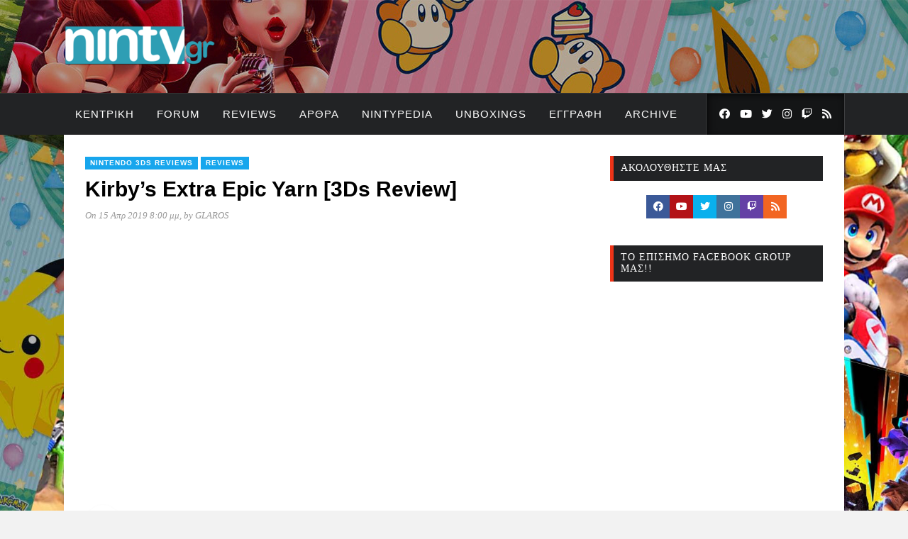

--- FILE ---
content_type: text/html; charset=UTF-8
request_url: https://ninty.gr/kirbys-extra-epic-yarn-3ds-review/
body_size: 25899
content:
<!DOCTYPE html><html dir="ltr" lang="el" prefix="og: https://ogp.me/ns# fb: http://ogp.me/ns/fb#"><head><script data-no-optimize="1" type="1bf4b728893e28f86f4e989d-text/javascript">var litespeed_docref=sessionStorage.getItem("litespeed_docref");litespeed_docref&&(Object.defineProperty(document,"referrer",{get:function(){return litespeed_docref}}),sessionStorage.removeItem("litespeed_docref"));</script> <meta charset="UTF-8"><meta http-equiv="X-UA-Compatible" content="IE=edge"><meta name="viewport" content="width=device-width, initial-scale=1"><link rel="profile" href="https://gmpg.org/xfn/11"><link rel="pingback" href="https://ninty.gr/xmlrpc.php"><title>Kirby’s Extra Epic Yarn [3Ds Review] - ninty.gr</title><meta name="description" content="Όταν βρίσκεις μια ντομάτα και δίνει εντολή το στομάχι σου να την καταβροχθίσεις,δεν λες οχι,εάν πρόκειται για μια Meta Tomato τότε έχεις μπλέξει σε περιπέτειες. Έτσι ξεκινά η ιστορία του Kirby&#039;s Extra Epic Yarn,αυτή την φορά στο 3Ds ο στρουμπουλός χαρακτήρας συναντά τον μάγο Yin-Yarn σε μια απο τις συνηθισμένες του βόλτες στην Dream Land,ο" /><meta name="robots" content="max-image-preview:large" /><meta name="author" content="GLAROS"/><link rel="canonical" href="https://ninty.gr/kirbys-extra-epic-yarn-3ds-review/" /><meta name="generator" content="All in One SEO (AIOSEO) 4.9.2" /><meta property="og:locale" content="el_GR" /><meta property="og:site_name" content="ninty.gr - Ελληνική Κοινότητα Nintendo" /><meta property="og:type" content="article" /><meta property="og:title" content="Kirby’s Extra Epic Yarn [3Ds Review] - ninty.gr" /><meta property="og:description" content="Όταν βρίσκεις μια ντομάτα και δίνει εντολή το στομάχι σου να την καταβροχθίσεις,δεν λες οχι,εάν πρόκειται για μια Meta Tomato τότε έχεις μπλέξει σε περιπέτειες. Έτσι ξεκινά η ιστορία του Kirby&#039;s Extra Epic Yarn,αυτή την φορά στο 3Ds ο στρουμπουλός χαρακτήρας συναντά τον μάγο Yin-Yarn σε μια απο τις συνηθισμένες του βόλτες στην Dream Land,ο" /><meta property="og:url" content="https://ninty.gr/kirbys-extra-epic-yarn-3ds-review/" /><meta property="article:published_time" content="2019-04-15T17:00:41+00:00" /><meta property="article:modified_time" content="2019-04-14T16:37:22+00:00" /><meta property="article:publisher" content="https://www.facebook.com/ninty.gr" /><meta name="twitter:card" content="summary" /><meta name="twitter:site" content="@nintyGR" /><meta name="twitter:title" content="Kirby’s Extra Epic Yarn [3Ds Review] - ninty.gr" /><meta name="twitter:description" content="Όταν βρίσκεις μια ντομάτα και δίνει εντολή το στομάχι σου να την καταβροχθίσεις,δεν λες οχι,εάν πρόκειται για μια Meta Tomato τότε έχεις μπλέξει σε περιπέτειες. Έτσι ξεκινά η ιστορία του Kirby&#039;s Extra Epic Yarn,αυτή την φορά στο 3Ds ο στρουμπουλός χαρακτήρας συναντά τον μάγο Yin-Yarn σε μια απο τις συνηθισμένες του βόλτες στην Dream Land,ο" /><meta name="twitter:creator" content="@nintyGR" /> <script type="application/ld+json" class="aioseo-schema">{"@context":"https:\/\/schema.org","@graph":[{"@type":"BlogPosting","@id":"https:\/\/ninty.gr\/kirbys-extra-epic-yarn-3ds-review\/#blogposting","name":"Kirby\u2019s Extra Epic Yarn [3Ds Review] - ninty.gr","headline":"Kirby&#8217;s Extra Epic Yarn [3Ds Review]","author":{"@id":"https:\/\/ninty.gr\/participant\/glaros\/#author"},"publisher":{"@id":"https:\/\/ninty.gr\/#organization"},"image":{"@type":"ImageObject","url":"https:\/\/ninty.gr\/wp-content\/uploads\/WS_rwpc32cTHYye8afXcOFo8pa4TJLiJ.jpg","width":360,"height":490},"datePublished":"2019-04-15T20:00:41+03:00","dateModified":"2019-04-14T19:37:22+03:00","inLanguage":"el","mainEntityOfPage":{"@id":"https:\/\/ninty.gr\/kirbys-extra-epic-yarn-3ds-review\/#webpage"},"isPartOf":{"@id":"https:\/\/ninty.gr\/kirbys-extra-epic-yarn-3ds-review\/#webpage"},"articleSection":"Nintendo 3DS Reviews, Reviews, 3DS, Epic Yarn, Extra, Fluff, Kirby, patch, Review, Yin Yarn"},{"@type":"BreadcrumbList","@id":"https:\/\/ninty.gr\/kirbys-extra-epic-yarn-3ds-review\/#breadcrumblist","itemListElement":[{"@type":"ListItem","@id":"https:\/\/ninty.gr#listItem","position":1,"name":"Home","item":"https:\/\/ninty.gr","nextItem":{"@type":"ListItem","@id":"https:\/\/ninty.gr\/category\/reviews\/#listItem","name":"Reviews"}},{"@type":"ListItem","@id":"https:\/\/ninty.gr\/category\/reviews\/#listItem","position":2,"name":"Reviews","item":"https:\/\/ninty.gr\/category\/reviews\/","nextItem":{"@type":"ListItem","@id":"https:\/\/ninty.gr\/category\/reviews\/3ds-reviews\/#listItem","name":"Nintendo 3DS Reviews"},"previousItem":{"@type":"ListItem","@id":"https:\/\/ninty.gr#listItem","name":"Home"}},{"@type":"ListItem","@id":"https:\/\/ninty.gr\/category\/reviews\/3ds-reviews\/#listItem","position":3,"name":"Nintendo 3DS Reviews","item":"https:\/\/ninty.gr\/category\/reviews\/3ds-reviews\/","nextItem":{"@type":"ListItem","@id":"https:\/\/ninty.gr\/kirbys-extra-epic-yarn-3ds-review\/#listItem","name":"Kirby&#8217;s Extra Epic Yarn [3Ds Review]"},"previousItem":{"@type":"ListItem","@id":"https:\/\/ninty.gr\/category\/reviews\/#listItem","name":"Reviews"}},{"@type":"ListItem","@id":"https:\/\/ninty.gr\/kirbys-extra-epic-yarn-3ds-review\/#listItem","position":4,"name":"Kirby&#8217;s Extra Epic Yarn [3Ds Review]","previousItem":{"@type":"ListItem","@id":"https:\/\/ninty.gr\/category\/reviews\/3ds-reviews\/#listItem","name":"Nintendo 3DS Reviews"}}]},{"@type":"Organization","@id":"https:\/\/ninty.gr\/#organization","name":"ninty.gr","description":"\u0395\u03bb\u03bb\u03b7\u03bd\u03b9\u03ba\u03ae \u039a\u03bf\u03b9\u03bd\u03cc\u03c4\u03b7\u03c4\u03b1 Nintendo","url":"https:\/\/ninty.gr\/","logo":{"@type":"ImageObject","url":"https:\/\/ninty.gr\/wp-content\/uploads\/nintylogo213x68.png","@id":"https:\/\/ninty.gr\/kirbys-extra-epic-yarn-3ds-review\/#organizationLogo","width":213,"height":68},"image":{"@id":"https:\/\/ninty.gr\/kirbys-extra-epic-yarn-3ds-review\/#organizationLogo"},"sameAs":["https:\/\/www.facebook.com\/ninty.gr","https:\/\/twitter.com\/nintyGR","https:\/\/www.instagram.com\/ninty.gr\/","https:\/\/www.youtube.com\/c\/nintyGR"]},{"@type":"Person","@id":"https:\/\/ninty.gr\/participant\/glaros\/#author","url":"https:\/\/ninty.gr\/participant\/glaros\/","name":"GLAROS","image":{"@type":"ImageObject","@id":"https:\/\/ninty.gr\/kirbys-extra-epic-yarn-3ds-review\/#authorImage","url":"https:\/\/ninty.gr\/wp-content\/litespeed\/avatar\/6278653952c890a62cbba601ea3b84ea.jpg?ver=1767201883","width":96,"height":96,"caption":"GLAROS"}},{"@type":"WebPage","@id":"https:\/\/ninty.gr\/kirbys-extra-epic-yarn-3ds-review\/#webpage","url":"https:\/\/ninty.gr\/kirbys-extra-epic-yarn-3ds-review\/","name":"Kirby\u2019s Extra Epic Yarn [3Ds Review] - ninty.gr","description":"\u038c\u03c4\u03b1\u03bd \u03b2\u03c1\u03af\u03c3\u03ba\u03b5\u03b9\u03c2 \u03bc\u03b9\u03b1 \u03bd\u03c4\u03bf\u03bc\u03ac\u03c4\u03b1 \u03ba\u03b1\u03b9 \u03b4\u03af\u03bd\u03b5\u03b9 \u03b5\u03bd\u03c4\u03bf\u03bb\u03ae \u03c4\u03bf \u03c3\u03c4\u03bf\u03bc\u03ac\u03c7\u03b9 \u03c3\u03bf\u03c5 \u03bd\u03b1 \u03c4\u03b7\u03bd \u03ba\u03b1\u03c4\u03b1\u03b2\u03c1\u03bf\u03c7\u03b8\u03af\u03c3\u03b5\u03b9\u03c2,\u03b4\u03b5\u03bd \u03bb\u03b5\u03c2 \u03bf\u03c7\u03b9,\u03b5\u03ac\u03bd \u03c0\u03c1\u03cc\u03ba\u03b5\u03b9\u03c4\u03b1\u03b9 \u03b3\u03b9\u03b1 \u03bc\u03b9\u03b1 Meta Tomato \u03c4\u03cc\u03c4\u03b5 \u03ad\u03c7\u03b5\u03b9\u03c2 \u03bc\u03c0\u03bb\u03ad\u03be\u03b5\u03b9 \u03c3\u03b5 \u03c0\u03b5\u03c1\u03b9\u03c0\u03ad\u03c4\u03b5\u03b9\u03b5\u03c2. \u0388\u03c4\u03c3\u03b9 \u03be\u03b5\u03ba\u03b9\u03bd\u03ac \u03b7 \u03b9\u03c3\u03c4\u03bf\u03c1\u03af\u03b1 \u03c4\u03bf\u03c5 Kirby's Extra Epic Yarn,\u03b1\u03c5\u03c4\u03ae \u03c4\u03b7\u03bd \u03c6\u03bf\u03c1\u03ac \u03c3\u03c4\u03bf 3Ds \u03bf \u03c3\u03c4\u03c1\u03bf\u03c5\u03bc\u03c0\u03bf\u03c5\u03bb\u03cc\u03c2 \u03c7\u03b1\u03c1\u03b1\u03ba\u03c4\u03ae\u03c1\u03b1\u03c2 \u03c3\u03c5\u03bd\u03b1\u03bd\u03c4\u03ac \u03c4\u03bf\u03bd \u03bc\u03ac\u03b3\u03bf Yin-Yarn \u03c3\u03b5 \u03bc\u03b9\u03b1 \u03b1\u03c0\u03bf \u03c4\u03b9\u03c2 \u03c3\u03c5\u03bd\u03b7\u03b8\u03b9\u03c3\u03bc\u03ad\u03bd\u03b5\u03c2 \u03c4\u03bf\u03c5 \u03b2\u03cc\u03bb\u03c4\u03b5\u03c2 \u03c3\u03c4\u03b7\u03bd Dream Land,\u03bf","inLanguage":"el","isPartOf":{"@id":"https:\/\/ninty.gr\/#website"},"breadcrumb":{"@id":"https:\/\/ninty.gr\/kirbys-extra-epic-yarn-3ds-review\/#breadcrumblist"},"author":{"@id":"https:\/\/ninty.gr\/participant\/glaros\/#author"},"creator":{"@id":"https:\/\/ninty.gr\/participant\/glaros\/#author"},"image":{"@type":"ImageObject","url":"https:\/\/ninty.gr\/wp-content\/uploads\/WS_rwpc32cTHYye8afXcOFo8pa4TJLiJ.jpg","@id":"https:\/\/ninty.gr\/kirbys-extra-epic-yarn-3ds-review\/#mainImage","width":360,"height":490},"primaryImageOfPage":{"@id":"https:\/\/ninty.gr\/kirbys-extra-epic-yarn-3ds-review\/#mainImage"},"datePublished":"2019-04-15T20:00:41+03:00","dateModified":"2019-04-14T19:37:22+03:00"},{"@type":"WebSite","@id":"https:\/\/ninty.gr\/#website","url":"https:\/\/ninty.gr\/","name":"ninty.gr","description":"\u0395\u03bb\u03bb\u03b7\u03bd\u03b9\u03ba\u03ae \u039a\u03bf\u03b9\u03bd\u03cc\u03c4\u03b7\u03c4\u03b1 Nintendo","inLanguage":"el","publisher":{"@id":"https:\/\/ninty.gr\/#organization"}}]}</script> <link rel='dns-prefetch' href='//static.addtoany.com' /><link rel='dns-prefetch' href='//maxcdn.bootstrapcdn.com' /><link rel='dns-prefetch' href='//fonts.googleapis.com' /><link rel="alternate" type="application/rss+xml" title="Ροή RSS &raquo; ninty.gr" href="https://ninty.gr/feed/" /><link rel="alternate" type="application/rss+xml" title="Ροή Σχολίων &raquo; ninty.gr" href="https://ninty.gr/comments/feed/" /><link rel="alternate" type="application/rss+xml" title="Ροή Σχολίων ninty.gr &raquo; Kirby&#8217;s Extra Epic Yarn [3Ds Review]" href="https://ninty.gr/kirbys-extra-epic-yarn-3ds-review/feed/" /><link rel="alternate" title="oEmbed (JSON)" type="application/json+oembed" href="https://ninty.gr/wp-json/oembed/1.0/embed?url=https%3A%2F%2Fninty.gr%2Fkirbys-extra-epic-yarn-3ds-review%2F" /><link rel="alternate" title="oEmbed (XML)" type="text/xml+oembed" href="https://ninty.gr/wp-json/oembed/1.0/embed?url=https%3A%2F%2Fninty.gr%2Fkirbys-extra-epic-yarn-3ds-review%2F&#038;format=xml" />
 <script src="//www.googletagmanager.com/gtag/js?id=G-F4XF7NYW85"  data-cfasync="false" data-wpfc-render="false" type="text/javascript" async></script> <script data-cfasync="false" data-wpfc-render="false" type="text/javascript">var mi_version = '9.11.0';
				var mi_track_user = true;
				var mi_no_track_reason = '';
								var MonsterInsightsDefaultLocations = {"page_location":"https:\/\/ninty.gr\/kirbys-extra-epic-yarn-3ds-review\/"};
								if ( typeof MonsterInsightsPrivacyGuardFilter === 'function' ) {
					var MonsterInsightsLocations = (typeof MonsterInsightsExcludeQuery === 'object') ? MonsterInsightsPrivacyGuardFilter( MonsterInsightsExcludeQuery ) : MonsterInsightsPrivacyGuardFilter( MonsterInsightsDefaultLocations );
				} else {
					var MonsterInsightsLocations = (typeof MonsterInsightsExcludeQuery === 'object') ? MonsterInsightsExcludeQuery : MonsterInsightsDefaultLocations;
				}

								var disableStrs = [
										'ga-disable-G-F4XF7NYW85',
									];

				/* Function to detect opted out users */
				function __gtagTrackerIsOptedOut() {
					for (var index = 0; index < disableStrs.length; index++) {
						if (document.cookie.indexOf(disableStrs[index] + '=true') > -1) {
							return true;
						}
					}

					return false;
				}

				/* Disable tracking if the opt-out cookie exists. */
				if (__gtagTrackerIsOptedOut()) {
					for (var index = 0; index < disableStrs.length; index++) {
						window[disableStrs[index]] = true;
					}
				}

				/* Opt-out function */
				function __gtagTrackerOptout() {
					for (var index = 0; index < disableStrs.length; index++) {
						document.cookie = disableStrs[index] + '=true; expires=Thu, 31 Dec 2099 23:59:59 UTC; path=/';
						window[disableStrs[index]] = true;
					}
				}

				if ('undefined' === typeof gaOptout) {
					function gaOptout() {
						__gtagTrackerOptout();
					}
				}
								window.dataLayer = window.dataLayer || [];

				window.MonsterInsightsDualTracker = {
					helpers: {},
					trackers: {},
				};
				if (mi_track_user) {
					function __gtagDataLayer() {
						dataLayer.push(arguments);
					}

					function __gtagTracker(type, name, parameters) {
						if (!parameters) {
							parameters = {};
						}

						if (parameters.send_to) {
							__gtagDataLayer.apply(null, arguments);
							return;
						}

						if (type === 'event') {
														parameters.send_to = monsterinsights_frontend.v4_id;
							var hookName = name;
							if (typeof parameters['event_category'] !== 'undefined') {
								hookName = parameters['event_category'] + ':' + name;
							}

							if (typeof MonsterInsightsDualTracker.trackers[hookName] !== 'undefined') {
								MonsterInsightsDualTracker.trackers[hookName](parameters);
							} else {
								__gtagDataLayer('event', name, parameters);
							}
							
						} else {
							__gtagDataLayer.apply(null, arguments);
						}
					}

					__gtagTracker('js', new Date());
					__gtagTracker('set', {
						'developer_id.dZGIzZG': true,
											});
					if ( MonsterInsightsLocations.page_location ) {
						__gtagTracker('set', MonsterInsightsLocations);
					}
										__gtagTracker('config', 'G-F4XF7NYW85', {"forceSSL":"true"} );
										window.gtag = __gtagTracker;										(function () {
						/* https://developers.google.com/analytics/devguides/collection/analyticsjs/ */
						/* ga and __gaTracker compatibility shim. */
						var noopfn = function () {
							return null;
						};
						var newtracker = function () {
							return new Tracker();
						};
						var Tracker = function () {
							return null;
						};
						var p = Tracker.prototype;
						p.get = noopfn;
						p.set = noopfn;
						p.send = function () {
							var args = Array.prototype.slice.call(arguments);
							args.unshift('send');
							__gaTracker.apply(null, args);
						};
						var __gaTracker = function () {
							var len = arguments.length;
							if (len === 0) {
								return;
							}
							var f = arguments[len - 1];
							if (typeof f !== 'object' || f === null || typeof f.hitCallback !== 'function') {
								if ('send' === arguments[0]) {
									var hitConverted, hitObject = false, action;
									if ('event' === arguments[1]) {
										if ('undefined' !== typeof arguments[3]) {
											hitObject = {
												'eventAction': arguments[3],
												'eventCategory': arguments[2],
												'eventLabel': arguments[4],
												'value': arguments[5] ? arguments[5] : 1,
											}
										}
									}
									if ('pageview' === arguments[1]) {
										if ('undefined' !== typeof arguments[2]) {
											hitObject = {
												'eventAction': 'page_view',
												'page_path': arguments[2],
											}
										}
									}
									if (typeof arguments[2] === 'object') {
										hitObject = arguments[2];
									}
									if (typeof arguments[5] === 'object') {
										Object.assign(hitObject, arguments[5]);
									}
									if ('undefined' !== typeof arguments[1].hitType) {
										hitObject = arguments[1];
										if ('pageview' === hitObject.hitType) {
											hitObject.eventAction = 'page_view';
										}
									}
									if (hitObject) {
										action = 'timing' === arguments[1].hitType ? 'timing_complete' : hitObject.eventAction;
										hitConverted = mapArgs(hitObject);
										__gtagTracker('event', action, hitConverted);
									}
								}
								return;
							}

							function mapArgs(args) {
								var arg, hit = {};
								var gaMap = {
									'eventCategory': 'event_category',
									'eventAction': 'event_action',
									'eventLabel': 'event_label',
									'eventValue': 'event_value',
									'nonInteraction': 'non_interaction',
									'timingCategory': 'event_category',
									'timingVar': 'name',
									'timingValue': 'value',
									'timingLabel': 'event_label',
									'page': 'page_path',
									'location': 'page_location',
									'title': 'page_title',
									'referrer' : 'page_referrer',
								};
								for (arg in args) {
																		if (!(!args.hasOwnProperty(arg) || !gaMap.hasOwnProperty(arg))) {
										hit[gaMap[arg]] = args[arg];
									} else {
										hit[arg] = args[arg];
									}
								}
								return hit;
							}

							try {
								f.hitCallback();
							} catch (ex) {
							}
						};
						__gaTracker.create = newtracker;
						__gaTracker.getByName = newtracker;
						__gaTracker.getAll = function () {
							return [];
						};
						__gaTracker.remove = noopfn;
						__gaTracker.loaded = true;
						window['__gaTracker'] = __gaTracker;
					})();
									} else {
										console.log("");
					(function () {
						function __gtagTracker() {
							return null;
						}

						window['__gtagTracker'] = __gtagTracker;
						window['gtag'] = __gtagTracker;
					})();
									}</script> <style id='wp-img-auto-sizes-contain-inline-css' type='text/css'>img:is([sizes=auto i],[sizes^="auto," i]){contain-intrinsic-size:3000px 1500px}
/*# sourceURL=wp-img-auto-sizes-contain-inline-css */</style><link data-optimized="2" rel="stylesheet" href="https://ninty.gr/wp-content/litespeed/css/929b2d1abade9edaf55121b3bb492c0a.css?ver=7cfe7" /><style id='wp-block-image-inline-css' type='text/css'>.wp-block-image>a,.wp-block-image>figure>a{display:inline-block}.wp-block-image img{box-sizing:border-box;height:auto;max-width:100%;vertical-align:bottom}@media not (prefers-reduced-motion){.wp-block-image img.hide{visibility:hidden}.wp-block-image img.show{animation:show-content-image .4s}}.wp-block-image[style*=border-radius] img,.wp-block-image[style*=border-radius]>a{border-radius:inherit}.wp-block-image.has-custom-border img{box-sizing:border-box}.wp-block-image.aligncenter{text-align:center}.wp-block-image.alignfull>a,.wp-block-image.alignwide>a{width:100%}.wp-block-image.alignfull img,.wp-block-image.alignwide img{height:auto;width:100%}.wp-block-image .aligncenter,.wp-block-image .alignleft,.wp-block-image .alignright,.wp-block-image.aligncenter,.wp-block-image.alignleft,.wp-block-image.alignright{display:table}.wp-block-image .aligncenter>figcaption,.wp-block-image .alignleft>figcaption,.wp-block-image .alignright>figcaption,.wp-block-image.aligncenter>figcaption,.wp-block-image.alignleft>figcaption,.wp-block-image.alignright>figcaption{caption-side:bottom;display:table-caption}.wp-block-image .alignleft{float:left;margin:.5em 1em .5em 0}.wp-block-image .alignright{float:right;margin:.5em 0 .5em 1em}.wp-block-image .aligncenter{margin-left:auto;margin-right:auto}.wp-block-image :where(figcaption){margin-bottom:1em;margin-top:.5em}.wp-block-image.is-style-circle-mask img{border-radius:9999px}@supports ((-webkit-mask-image:none) or (mask-image:none)) or (-webkit-mask-image:none){.wp-block-image.is-style-circle-mask img{border-radius:0;-webkit-mask-image:url('data:image/svg+xml;utf8,<svg viewBox="0 0 100 100" xmlns="http://www.w3.org/2000/svg"><circle cx="50" cy="50" r="50"/></svg>');mask-image:url('data:image/svg+xml;utf8,<svg viewBox="0 0 100 100" xmlns="http://www.w3.org/2000/svg"><circle cx="50" cy="50" r="50"/></svg>');mask-mode:alpha;-webkit-mask-position:center;mask-position:center;-webkit-mask-repeat:no-repeat;mask-repeat:no-repeat;-webkit-mask-size:contain;mask-size:contain}}:root :where(.wp-block-image.is-style-rounded img,.wp-block-image .is-style-rounded img){border-radius:9999px}.wp-block-image figure{margin:0}.wp-lightbox-container{display:flex;flex-direction:column;position:relative}.wp-lightbox-container img{cursor:zoom-in}.wp-lightbox-container img:hover+button{opacity:1}.wp-lightbox-container button{align-items:center;backdrop-filter:blur(16px) saturate(180%);background-color:#5a5a5a40;border:none;border-radius:4px;cursor:zoom-in;display:flex;height:20px;justify-content:center;opacity:0;padding:0;position:absolute;right:16px;text-align:center;top:16px;width:20px;z-index:100}@media not (prefers-reduced-motion){.wp-lightbox-container button{transition:opacity .2s ease}}.wp-lightbox-container button:focus-visible{outline:3px auto #5a5a5a40;outline:3px auto -webkit-focus-ring-color;outline-offset:3px}.wp-lightbox-container button:hover{cursor:pointer;opacity:1}.wp-lightbox-container button:focus{opacity:1}.wp-lightbox-container button:focus,.wp-lightbox-container button:hover,.wp-lightbox-container button:not(:hover):not(:active):not(.has-background){background-color:#5a5a5a40;border:none}.wp-lightbox-overlay{box-sizing:border-box;cursor:zoom-out;height:100vh;left:0;overflow:hidden;position:fixed;top:0;visibility:hidden;width:100%;z-index:100000}.wp-lightbox-overlay .close-button{align-items:center;cursor:pointer;display:flex;justify-content:center;min-height:40px;min-width:40px;padding:0;position:absolute;right:calc(env(safe-area-inset-right) + 16px);top:calc(env(safe-area-inset-top) + 16px);z-index:5000000}.wp-lightbox-overlay .close-button:focus,.wp-lightbox-overlay .close-button:hover,.wp-lightbox-overlay .close-button:not(:hover):not(:active):not(.has-background){background:none;border:none}.wp-lightbox-overlay .lightbox-image-container{height:var(--wp--lightbox-container-height);left:50%;overflow:hidden;position:absolute;top:50%;transform:translate(-50%,-50%);transform-origin:top left;width:var(--wp--lightbox-container-width);z-index:9999999999}.wp-lightbox-overlay .wp-block-image{align-items:center;box-sizing:border-box;display:flex;height:100%;justify-content:center;margin:0;position:relative;transform-origin:0 0;width:100%;z-index:3000000}.wp-lightbox-overlay .wp-block-image img{height:var(--wp--lightbox-image-height);min-height:var(--wp--lightbox-image-height);min-width:var(--wp--lightbox-image-width);width:var(--wp--lightbox-image-width)}.wp-lightbox-overlay .wp-block-image figcaption{display:none}.wp-lightbox-overlay button{background:none;border:none}.wp-lightbox-overlay .scrim{background-color:#fff;height:100%;opacity:.9;position:absolute;width:100%;z-index:2000000}.wp-lightbox-overlay.active{visibility:visible}@media not (prefers-reduced-motion){.wp-lightbox-overlay.active{animation:turn-on-visibility .25s both}.wp-lightbox-overlay.active img{animation:turn-on-visibility .35s both}.wp-lightbox-overlay.show-closing-animation:not(.active){animation:turn-off-visibility .35s both}.wp-lightbox-overlay.show-closing-animation:not(.active) img{animation:turn-off-visibility .25s both}.wp-lightbox-overlay.zoom.active{animation:none;opacity:1;visibility:visible}.wp-lightbox-overlay.zoom.active .lightbox-image-container{animation:lightbox-zoom-in .4s}.wp-lightbox-overlay.zoom.active .lightbox-image-container img{animation:none}.wp-lightbox-overlay.zoom.active .scrim{animation:turn-on-visibility .4s forwards}.wp-lightbox-overlay.zoom.show-closing-animation:not(.active){animation:none}.wp-lightbox-overlay.zoom.show-closing-animation:not(.active) .lightbox-image-container{animation:lightbox-zoom-out .4s}.wp-lightbox-overlay.zoom.show-closing-animation:not(.active) .lightbox-image-container img{animation:none}.wp-lightbox-overlay.zoom.show-closing-animation:not(.active) .scrim{animation:turn-off-visibility .4s forwards}}@keyframes show-content-image{0%{visibility:hidden}99%{visibility:hidden}to{visibility:visible}}@keyframes turn-on-visibility{0%{opacity:0}to{opacity:1}}@keyframes turn-off-visibility{0%{opacity:1;visibility:visible}99%{opacity:0;visibility:visible}to{opacity:0;visibility:hidden}}@keyframes lightbox-zoom-in{0%{transform:translate(calc((-100vw + var(--wp--lightbox-scrollbar-width))/2 + var(--wp--lightbox-initial-left-position)),calc(-50vh + var(--wp--lightbox-initial-top-position))) scale(var(--wp--lightbox-scale))}to{transform:translate(-50%,-50%) scale(1)}}@keyframes lightbox-zoom-out{0%{transform:translate(-50%,-50%) scale(1);visibility:visible}99%{visibility:visible}to{transform:translate(calc((-100vw + var(--wp--lightbox-scrollbar-width))/2 + var(--wp--lightbox-initial-left-position)),calc(-50vh + var(--wp--lightbox-initial-top-position))) scale(var(--wp--lightbox-scale));visibility:hidden}}
/*# sourceURL=https://ninty.gr/wp-includes/blocks/image/style.min.css */</style><style id='wp-block-paragraph-inline-css' type='text/css'>.is-small-text{font-size:.875em}.is-regular-text{font-size:1em}.is-large-text{font-size:2.25em}.is-larger-text{font-size:3em}.has-drop-cap:not(:focus):first-letter{float:left;font-size:8.4em;font-style:normal;font-weight:100;line-height:.68;margin:.05em .1em 0 0;text-transform:uppercase}body.rtl .has-drop-cap:not(:focus):first-letter{float:none;margin-left:.1em}p.has-drop-cap.has-background{overflow:hidden}:root :where(p.has-background){padding:1.25em 2.375em}:where(p.has-text-color:not(.has-link-color)) a{color:inherit}p.has-text-align-left[style*="writing-mode:vertical-lr"],p.has-text-align-right[style*="writing-mode:vertical-rl"]{rotate:180deg}
/*# sourceURL=https://ninty.gr/wp-includes/blocks/paragraph/style.min.css */</style><style id='global-styles-inline-css' type='text/css'>:root{--wp--preset--aspect-ratio--square: 1;--wp--preset--aspect-ratio--4-3: 4/3;--wp--preset--aspect-ratio--3-4: 3/4;--wp--preset--aspect-ratio--3-2: 3/2;--wp--preset--aspect-ratio--2-3: 2/3;--wp--preset--aspect-ratio--16-9: 16/9;--wp--preset--aspect-ratio--9-16: 9/16;--wp--preset--color--black: #000000;--wp--preset--color--cyan-bluish-gray: #abb8c3;--wp--preset--color--white: #ffffff;--wp--preset--color--pale-pink: #f78da7;--wp--preset--color--vivid-red: #cf2e2e;--wp--preset--color--luminous-vivid-orange: #ff6900;--wp--preset--color--luminous-vivid-amber: #fcb900;--wp--preset--color--light-green-cyan: #7bdcb5;--wp--preset--color--vivid-green-cyan: #00d084;--wp--preset--color--pale-cyan-blue: #8ed1fc;--wp--preset--color--vivid-cyan-blue: #0693e3;--wp--preset--color--vivid-purple: #9b51e0;--wp--preset--gradient--vivid-cyan-blue-to-vivid-purple: linear-gradient(135deg,rgb(6,147,227) 0%,rgb(155,81,224) 100%);--wp--preset--gradient--light-green-cyan-to-vivid-green-cyan: linear-gradient(135deg,rgb(122,220,180) 0%,rgb(0,208,130) 100%);--wp--preset--gradient--luminous-vivid-amber-to-luminous-vivid-orange: linear-gradient(135deg,rgb(252,185,0) 0%,rgb(255,105,0) 100%);--wp--preset--gradient--luminous-vivid-orange-to-vivid-red: linear-gradient(135deg,rgb(255,105,0) 0%,rgb(207,46,46) 100%);--wp--preset--gradient--very-light-gray-to-cyan-bluish-gray: linear-gradient(135deg,rgb(238,238,238) 0%,rgb(169,184,195) 100%);--wp--preset--gradient--cool-to-warm-spectrum: linear-gradient(135deg,rgb(74,234,220) 0%,rgb(151,120,209) 20%,rgb(207,42,186) 40%,rgb(238,44,130) 60%,rgb(251,105,98) 80%,rgb(254,248,76) 100%);--wp--preset--gradient--blush-light-purple: linear-gradient(135deg,rgb(255,206,236) 0%,rgb(152,150,240) 100%);--wp--preset--gradient--blush-bordeaux: linear-gradient(135deg,rgb(254,205,165) 0%,rgb(254,45,45) 50%,rgb(107,0,62) 100%);--wp--preset--gradient--luminous-dusk: linear-gradient(135deg,rgb(255,203,112) 0%,rgb(199,81,192) 50%,rgb(65,88,208) 100%);--wp--preset--gradient--pale-ocean: linear-gradient(135deg,rgb(255,245,203) 0%,rgb(182,227,212) 50%,rgb(51,167,181) 100%);--wp--preset--gradient--electric-grass: linear-gradient(135deg,rgb(202,248,128) 0%,rgb(113,206,126) 100%);--wp--preset--gradient--midnight: linear-gradient(135deg,rgb(2,3,129) 0%,rgb(40,116,252) 100%);--wp--preset--font-size--small: 13px;--wp--preset--font-size--medium: 20px;--wp--preset--font-size--large: 36px;--wp--preset--font-size--x-large: 42px;--wp--preset--spacing--20: 0.44rem;--wp--preset--spacing--30: 0.67rem;--wp--preset--spacing--40: 1rem;--wp--preset--spacing--50: 1.5rem;--wp--preset--spacing--60: 2.25rem;--wp--preset--spacing--70: 3.38rem;--wp--preset--spacing--80: 5.06rem;--wp--preset--shadow--natural: 6px 6px 9px rgba(0, 0, 0, 0.2);--wp--preset--shadow--deep: 12px 12px 50px rgba(0, 0, 0, 0.4);--wp--preset--shadow--sharp: 6px 6px 0px rgba(0, 0, 0, 0.2);--wp--preset--shadow--outlined: 6px 6px 0px -3px rgb(255, 255, 255), 6px 6px rgb(0, 0, 0);--wp--preset--shadow--crisp: 6px 6px 0px rgb(0, 0, 0);}:where(.is-layout-flex){gap: 0.5em;}:where(.is-layout-grid){gap: 0.5em;}body .is-layout-flex{display: flex;}.is-layout-flex{flex-wrap: wrap;align-items: center;}.is-layout-flex > :is(*, div){margin: 0;}body .is-layout-grid{display: grid;}.is-layout-grid > :is(*, div){margin: 0;}:where(.wp-block-columns.is-layout-flex){gap: 2em;}:where(.wp-block-columns.is-layout-grid){gap: 2em;}:where(.wp-block-post-template.is-layout-flex){gap: 1.25em;}:where(.wp-block-post-template.is-layout-grid){gap: 1.25em;}.has-black-color{color: var(--wp--preset--color--black) !important;}.has-cyan-bluish-gray-color{color: var(--wp--preset--color--cyan-bluish-gray) !important;}.has-white-color{color: var(--wp--preset--color--white) !important;}.has-pale-pink-color{color: var(--wp--preset--color--pale-pink) !important;}.has-vivid-red-color{color: var(--wp--preset--color--vivid-red) !important;}.has-luminous-vivid-orange-color{color: var(--wp--preset--color--luminous-vivid-orange) !important;}.has-luminous-vivid-amber-color{color: var(--wp--preset--color--luminous-vivid-amber) !important;}.has-light-green-cyan-color{color: var(--wp--preset--color--light-green-cyan) !important;}.has-vivid-green-cyan-color{color: var(--wp--preset--color--vivid-green-cyan) !important;}.has-pale-cyan-blue-color{color: var(--wp--preset--color--pale-cyan-blue) !important;}.has-vivid-cyan-blue-color{color: var(--wp--preset--color--vivid-cyan-blue) !important;}.has-vivid-purple-color{color: var(--wp--preset--color--vivid-purple) !important;}.has-black-background-color{background-color: var(--wp--preset--color--black) !important;}.has-cyan-bluish-gray-background-color{background-color: var(--wp--preset--color--cyan-bluish-gray) !important;}.has-white-background-color{background-color: var(--wp--preset--color--white) !important;}.has-pale-pink-background-color{background-color: var(--wp--preset--color--pale-pink) !important;}.has-vivid-red-background-color{background-color: var(--wp--preset--color--vivid-red) !important;}.has-luminous-vivid-orange-background-color{background-color: var(--wp--preset--color--luminous-vivid-orange) !important;}.has-luminous-vivid-amber-background-color{background-color: var(--wp--preset--color--luminous-vivid-amber) !important;}.has-light-green-cyan-background-color{background-color: var(--wp--preset--color--light-green-cyan) !important;}.has-vivid-green-cyan-background-color{background-color: var(--wp--preset--color--vivid-green-cyan) !important;}.has-pale-cyan-blue-background-color{background-color: var(--wp--preset--color--pale-cyan-blue) !important;}.has-vivid-cyan-blue-background-color{background-color: var(--wp--preset--color--vivid-cyan-blue) !important;}.has-vivid-purple-background-color{background-color: var(--wp--preset--color--vivid-purple) !important;}.has-black-border-color{border-color: var(--wp--preset--color--black) !important;}.has-cyan-bluish-gray-border-color{border-color: var(--wp--preset--color--cyan-bluish-gray) !important;}.has-white-border-color{border-color: var(--wp--preset--color--white) !important;}.has-pale-pink-border-color{border-color: var(--wp--preset--color--pale-pink) !important;}.has-vivid-red-border-color{border-color: var(--wp--preset--color--vivid-red) !important;}.has-luminous-vivid-orange-border-color{border-color: var(--wp--preset--color--luminous-vivid-orange) !important;}.has-luminous-vivid-amber-border-color{border-color: var(--wp--preset--color--luminous-vivid-amber) !important;}.has-light-green-cyan-border-color{border-color: var(--wp--preset--color--light-green-cyan) !important;}.has-vivid-green-cyan-border-color{border-color: var(--wp--preset--color--vivid-green-cyan) !important;}.has-pale-cyan-blue-border-color{border-color: var(--wp--preset--color--pale-cyan-blue) !important;}.has-vivid-cyan-blue-border-color{border-color: var(--wp--preset--color--vivid-cyan-blue) !important;}.has-vivid-purple-border-color{border-color: var(--wp--preset--color--vivid-purple) !important;}.has-vivid-cyan-blue-to-vivid-purple-gradient-background{background: var(--wp--preset--gradient--vivid-cyan-blue-to-vivid-purple) !important;}.has-light-green-cyan-to-vivid-green-cyan-gradient-background{background: var(--wp--preset--gradient--light-green-cyan-to-vivid-green-cyan) !important;}.has-luminous-vivid-amber-to-luminous-vivid-orange-gradient-background{background: var(--wp--preset--gradient--luminous-vivid-amber-to-luminous-vivid-orange) !important;}.has-luminous-vivid-orange-to-vivid-red-gradient-background{background: var(--wp--preset--gradient--luminous-vivid-orange-to-vivid-red) !important;}.has-very-light-gray-to-cyan-bluish-gray-gradient-background{background: var(--wp--preset--gradient--very-light-gray-to-cyan-bluish-gray) !important;}.has-cool-to-warm-spectrum-gradient-background{background: var(--wp--preset--gradient--cool-to-warm-spectrum) !important;}.has-blush-light-purple-gradient-background{background: var(--wp--preset--gradient--blush-light-purple) !important;}.has-blush-bordeaux-gradient-background{background: var(--wp--preset--gradient--blush-bordeaux) !important;}.has-luminous-dusk-gradient-background{background: var(--wp--preset--gradient--luminous-dusk) !important;}.has-pale-ocean-gradient-background{background: var(--wp--preset--gradient--pale-ocean) !important;}.has-electric-grass-gradient-background{background: var(--wp--preset--gradient--electric-grass) !important;}.has-midnight-gradient-background{background: var(--wp--preset--gradient--midnight) !important;}.has-small-font-size{font-size: var(--wp--preset--font-size--small) !important;}.has-medium-font-size{font-size: var(--wp--preset--font-size--medium) !important;}.has-large-font-size{font-size: var(--wp--preset--font-size--large) !important;}.has-x-large-font-size{font-size: var(--wp--preset--font-size--x-large) !important;}
/*# sourceURL=global-styles-inline-css */</style><style id='classic-theme-styles-inline-css' type='text/css'>/*! This file is auto-generated */
.wp-block-button__link{color:#fff;background-color:#32373c;border-radius:9999px;box-shadow:none;text-decoration:none;padding:calc(.667em + 2px) calc(1.333em + 2px);font-size:1.125em}.wp-block-file__button{background:#32373c;color:#fff;text-decoration:none}
/*# sourceURL=/wp-includes/css/classic-themes.min.css */</style><link rel='stylesheet' id='sb-font-awesome-css' href='https://maxcdn.bootstrapcdn.com/font-awesome/4.7.0/css/font-awesome.min.css?ver=6.9' type='text/css' media='all' /><style id='marstheme-style-inline-css' type='text/css'>/*Για να μην φαίνεται στην κορυφή μόνο το logo σε μαύρο bg*/
#header {
 
    background: url(http://ninty.gr/wp-content/uploads/banner.jpg) center top repeat-x;
    border-bottom: none;
 
}	
/*Για να φαίνεται σωστά σε γκρι και όχι μαύρο bg το review με τη βαθμολογία*/
.post-review {
    border-top: 5px solid #319db2;
    background: #dbd6d6;
}
/* Για να φαίνεται μπλε η μπάρα του review score */
.thescore{
    background-color: #17a6ed;
    
}
/* Για να φαίνεται το footer με άσπρο font*/
.footer_morecopyright{
    color: white;
}.block-heading{
				border-left: 5px solid #D5D5D5;
			}
/*# sourceURL=marstheme-style-inline-css */</style><link rel="preload" as="style" href="https://fonts.googleapis.com/css?family=Oswald:200,300,400,500,600,700&#038;display=swap&#038;ver=1756316630" /><noscript><link rel="stylesheet" href="https://fonts.googleapis.com/css?family=Oswald:200,300,400,500,600,700&#038;display=swap&#038;ver=1756316630" /></noscript> <script type="litespeed/javascript" data-src="https://ninty.gr/wp-content/plugins/google-analytics-for-wordpress/assets/js/frontend-gtag.min.js" id="monsterinsights-frontend-script-js" data-wp-strategy="async"></script> <script data-cfasync="false" data-wpfc-render="false" type="text/javascript" id='monsterinsights-frontend-script-js-extra'>/*  */
var monsterinsights_frontend = {"js_events_tracking":"true","download_extensions":"doc,pdf,ppt,zip,xls,docx,pptx,xlsx","inbound_paths":"[]","home_url":"https:\/\/ninty.gr","hash_tracking":"false","v4_id":"G-F4XF7NYW85"};/*  */</script> <script id="addtoany-core-js-before" type="litespeed/javascript">window.a2a_config=window.a2a_config||{};a2a_config.callbacks=[];a2a_config.overlays=[];a2a_config.templates={};a2a_localize={Share:"Μοιραστείτε",Save:"Αποθήκευση",Subscribe:"Εγγραφείτε",Email:"Email",Bookmark:"Προσθήκη στα Αγαπημένα",ShowAll:"Προβολή όλων",ShowLess:"Προβολή λιγότερων",FindServices:"Αναζήτηση υπηρεσίας(ιών)",FindAnyServiceToAddTo:"Άμεση προσθήκη κάθε υπηρεσίας",PoweredBy:"Powered by",ShareViaEmail:"Μοιραστείτε μέσω e-mail",SubscribeViaEmail:"Εγγραφείτε μέσω e-mail",BookmarkInYourBrowser:"Προσθήκη στα Αγαπημένα μέσα από τον σελιδοδείκτη σας",BookmarkInstructions:"Πατήστε Ctrl+D or \u2318+D για να προσθέσετε τη σελίδα στα Αγαπημένα σας",AddToYourFavorites:"Προσθήκη στα Αγαπημένα",SendFromWebOrProgram:"Αποστολή από οποιοδήποτε e-mail διεύθυνση ή e-mail πρόγραμμα",EmailProgram:"E-mail πρόγραμμα",More:"Περισσότερα &#8230;",ThanksForSharing:"Ευχαριστώ για την κοινοποίηση!",ThanksForFollowing:"Ευχαριστώ που με ακολουθείτε!"}</script> <script type="1bf4b728893e28f86f4e989d-text/javascript" defer src="https://static.addtoany.com/menu/page.js" id="addtoany-core-js"></script> <script type="litespeed/javascript" data-src="https://ninty.gr/wp-includes/js/jquery/jquery.min.js" id="jquery-core-js"></script> <link rel="https://api.w.org/" href="https://ninty.gr/wp-json/" /><link rel="alternate" title="JSON" type="application/json" href="https://ninty.gr/wp-json/wp/v2/posts/32370" /><link rel="EditURI" type="application/rsd+xml" title="RSD" href="https://ninty.gr/xmlrpc.php?rsd" /><meta name="generator" content="WordPress 6.9" /><link rel='shortlink' href='https://ninty.gr/?p=32370' /><style id="mystickymenu" type="text/css">#mysticky-nav { width:100%; position: static; height: auto !important; }#mysticky-nav.wrapfixed { position:fixed; left: 0px; margin-top:0px;  z-index: 1000000; -webkit-transition: 0.3s; -moz-transition: 0.3s; -o-transition: 0.3s; transition: 0.3s; -ms-filter:"progid:DXImageTransform.Microsoft.Alpha(Opacity=95)"; filter: alpha(opacity=95); opacity:0.95; background-color: #292828;}#mysticky-nav.wrapfixed .myfixed{ background-color: #292828; position: relative;top: auto;left: auto;right: auto;}.myfixed { margin:0 auto!important; float:none!important; border:0px!important; background:none!important; max-width:100%!important; }</style><style type="text/css"></style><meta name="generator" content="Redux 4.5.9" /><link rel="shortcut icon" href="https://ninty.gr/wp-content/uploads/NintyFaviconNew.png"><style type="text/css">.site-title a,
		.site-description {
			color: #e84ab8;
		}</style><style type="text/css" id="custom-background-css">body.custom-background { background-image: url("https://ninty.gr/wp-content/uploads/bg-2.jpg"); background-position: left top; background-size: cover; background-repeat: no-repeat; background-attachment: fixed; }</style><link rel="icon" href="https://ninty.gr/wp-content/uploads/cropped-favicon-32x32.png" sizes="32x32" /><link rel="icon" href="https://ninty.gr/wp-content/uploads/cropped-favicon-192x192.png" sizes="192x192" /><link rel="apple-touch-icon" href="https://ninty.gr/wp-content/uploads/cropped-favicon-180x180.png" /><meta name="msapplication-TileImage" content="https://ninty.gr/wp-content/uploads/cropped-favicon-270x270.png" /><style id="marstheme_global_data-dynamic-css" title="dynamic-css" class="redux-options-output">body{font-family:Tahoma,Geneva, sans-serif;}.top-social a{color:#FFFFFF;}.footer-social a{color:#888888;}#navigation .menu li a{font-family:Arial, Helvetica, sans-serif;font-size:15px;}#navigation{background-color:#222325;}#navigation .menu li a{color:#FFFFFF;}#navigation .menu li a:hover, #navigation .menu .current-menu-item > a{color:#000000;}#navigation .menu .sub-menu a{color:#FFFFFF;}#navigation .menu .sub-menu li a:hover, #navigation .menu .sub-menu .current-menu-item a{background-color:#222325;}#navigation .menu .sub-menu .current-menu-item a{color:#999999;}.entry-title, .entry-title a{font-family:Tahoma,Geneva, sans-serif;font-size:16px;}.post-entry p{font-family:Tahoma,Geneva, sans-serif;color:#000000;font-size:14px;}.widget-title{font-family:Oswald;font-weight:normal;font-style:normal;}.widget-title{background-color:#222325;}span.cat a{background-color:#17a6ed;}span.cat a{color:#FFFFFF;}.post-entry .more-link{color:#17A6ED;}.comment-box{background-color:#bbbbbb;}.comment-box a{color:#FFFFFF;}.comment-reply-link{background-color:#eee;}.comment-reply-link{color:#999999;}</style><style id="egf-frontend-styles" type="text/css">p {} h1 {} h2 {} h3 {} h4 {} h5 {} h6 {}</style><meta property="og:locale" content="el_GR"/><meta property="og:site_name" content="ninty.gr"/><meta property="og:title" content="Kirby&#039;s Extra Epic Yarn [3Ds Review]"/><meta property="og:url" content="https://ninty.gr/kirbys-extra-epic-yarn-3ds-review/"/><meta property="og:type" content="article"/><meta property="og:description" content="Όταν βρίσκεις μια ντομάτα και δίνει εντολή το στομάχι σου να την καταβροχθίσεις,δεν λες οχι,εάν πρόκειται για μια Meta Tomato τότε έχεις μπλέξει σε περιπέτειες.Έτσι ξεκινά η ιστορία του Kirby&#039;s Extra Epic Yarn,αυτή την φορά στο 3Ds ο στρουμπουλός χαρακτήρας συναντά τον μάγο Yin-Yarn σε μ"/><meta property="og:image" content="https://ninty.gr/wp-content/uploads/WS_rwpc32cTHYye8afXcOFo8pa4TJLiJ.jpg"/><meta property="og:image:url" content="https://ninty.gr/wp-content/uploads/WS_rwpc32cTHYye8afXcOFo8pa4TJLiJ.jpg"/><meta property="og:image:secure_url" content="https://ninty.gr/wp-content/uploads/WS_rwpc32cTHYye8afXcOFo8pa4TJLiJ.jpg"/><meta property="og:image:width" content="360"/><meta property="og:image:height" content="490"/><meta property="article:published_time" content="2019-04-15T20:00:41+03:00"/><meta property="article:modified_time" content="2019-04-14T19:37:22+03:00" /><meta property="og:updated_time" content="2019-04-14T19:37:22+03:00" /><meta property="article:section" content="Nintendo 3DS Reviews"/><meta property="article:section" content="Reviews"/><meta property="article:publisher" content="https://www.facebook.com/ninty.gr"/><meta name="twitter:title" content="Kirby&#039;s Extra Epic Yarn [3Ds Review]"/><meta name="twitter:url" content="https://ninty.gr/kirbys-extra-epic-yarn-3ds-review/"/><meta name="twitter:description" content="Όταν βρίσκεις μια ντομάτα και δίνει εντολή το στομάχι σου να την καταβροχθίσεις,δεν λες οχι,εάν πρόκειται για μια Meta Tomato τότε έχεις μπλέξει σε περιπέτειες.Έτσι ξεκινά η ιστορία του Kirby&#039;s Extra Epic Yarn,αυτή την φορά στο 3Ds ο στρουμπουλός χαρακτήρας συναντά τον μάγο Yin-Yarn σε μ"/><meta name="twitter:image" content="https://ninty.gr/wp-content/uploads/WS_rwpc32cTHYye8afXcOFo8pa4TJLiJ.jpg"/><meta name="twitter:card" content="summary_large_image"/><meta name="twitter:site" content="@nintyGR"/></head><body class="wp-singular post-template-default single single-post postid-32370 single-format-standard custom-background wp-theme-kappa right-sidebar default wpf-default wpft- wpf-guest wpfu-group-4 wpf-theme-2022 wpf-is_standalone-0 wpf-boardid-0 is_wpforo_page-0 is_wpforo_url-0 is_wpforo_shortcode_page-0"><header id="header"><div class="container"><div id="logo">
<a title="Ελληνική Κοινότητα Nintendo" href="https://ninty.gr/">
<img data-lazyloaded="1" src="[data-uri]" width="213" height="68" class="img-responsive" alt="Ελληνική Κοινότητα Nintendo" data-src="https://ninty.gr/wp-content/uploads/nintylogo213x68.png">
</a></div></div></header><nav id="navigation"><div class="container"><ul id="menu-main_menu" class="menu"><li id="menu-item-7100" class="menu-item menu-item-type-custom menu-item-object-custom menu-item-home menu-item-7100"><a href="https://ninty.gr">Κεντρική</a></li><li id="menu-item-7081" class="menu-item menu-item-type-custom menu-item-object-custom menu-item-7081"><a href="https://ninty.gr/newforum/">Forum</a></li><li id="menu-item-20" class="menu-item menu-item-type-taxonomy menu-item-object-category current-post-ancestor current-menu-parent current-post-parent menu-item-has-children menu-item-20"><a href="https://ninty.gr/category/reviews/">Reviews</a><ul class="sub-menu"><li id="menu-item-99665" class="menu-item menu-item-type-taxonomy menu-item-object-category menu-item-99665"><a href="https://ninty.gr/category/reviews/ns2rev/">Nintendo Switch 2 Reviews</a></li><li id="menu-item-11575" class="menu-item menu-item-type-taxonomy menu-item-object-category menu-item-11575"><a href="https://ninty.gr/category/reviews/switch-reviews/">Nintendo Switch Reviews</a></li><li id="menu-item-7109" class="menu-item menu-item-type-taxonomy menu-item-object-category menu-item-7109"><a href="https://ninty.gr/category/reviews/wiiu-reviews/">Wii U Reviews</a></li><li id="menu-item-7108" class="menu-item menu-item-type-taxonomy menu-item-object-category current-post-ancestor current-menu-parent current-post-parent menu-item-7108"><a href="https://ninty.gr/category/reviews/3ds-reviews/">Nintendo 3DS Reviews</a></li></ul></li><li id="menu-item-7106" class="menu-item menu-item-type-taxonomy menu-item-object-category menu-item-7106"><a href="https://ninty.gr/category/articles/">Άρθρα</a></li><li id="menu-item-89688" class="menu-item menu-item-type-custom menu-item-object-custom menu-item-89688"><a href="https://ninty.gr/category/nintypedia/">Nintypedia</a></li><li id="menu-item-8377" class="menu-item menu-item-type-custom menu-item-object-custom menu-item-8377"><a href="https://www.youtube.com/playlist?list=PLWxtGhfop4SO1q0ztkO7loM82VLJq4OQA">Unboxings</a></li><li id="menu-item-25" class="menu-item menu-item-type-custom menu-item-object-custom menu-item-25"><a href="https://ninty.gr/newforum/?foro=signup&#038;redirect_to=http%3A%2F%2Fninty.gr%2Fnewforum%2F">Εγγραφή</a></li><li id="menu-item-67680" class="menu-item menu-item-type-custom menu-item-object-custom menu-item-67680"><a href="https://www.ninty.gr/archive/index.php">Archive</a></li></ul><div class="menu-mobile"></div><div class="top-social">
<a class="social-facebook" target="_blank" href="https://www.facebook.com/ninty.gr"><i class="fab  fa-facebook"></i></a><a class="social-youtube" target="_blank" href="https://www.youtube.com/user/NintyGR"><i class="fab  fa-youtube"></i></a><a class="social-twitter" target="_blank" href="https://twitter.com/nintygr"><i class="fab  fa-twitter"></i></a><a class="social-instagram" target="_blank" href="https://www.instagram.com/ninty.gr/"><i class="fab  fa-instagram"></i></a><a class="social-twitch" target="_blank" href="https://www.twitch.tv/nintygr"><i class="fab  fa-twitch"></i></a><a class="social-rss" target="_blank" href="https://ninty.gr/feed/"><i class="fab fas fa-rss"></i></a></div></div></nav><div class="clearfix"></div><div class="container"><div id="content"><div id="main" class="default"><article class="post-32370 post type-post status-publish format-standard has-post-thumbnail hentry category-3ds-reviews category-reviews tag-3ds tag-epic-yarn tag-extra tag-fluff tag-kirby tag-patch tag-review tag-yin-yarn" id="post-32370"><div class="post-header">
<span class="cat"><a href="https://ninty.gr/category/reviews/3ds-reviews/" rel="category tag">Nintendo 3DS Reviews</a> <a href="https://ninty.gr/category/reviews/" rel="category tag">Reviews</a></span><h1 class="entry-title">Kirby&#8217;s Extra Epic Yarn [3Ds Review]</h1><div class="post-meta">
<span>
<a href="https://ninty.gr/2019/04/15/">On 15 Απρ 2019 8:00 μμ</a>, by <a href="https://ninty.gr/participant/glaros/">GLAROS</a>					</span></div></div><div data-direction="ltr" class="post-image"><img alt="Kirby&#8217;s Extra Epic Yarn [3Ds Review]" title="Kirby&#8217;s Extra Epic Yarn [3Ds Review]" width="360" height="490" src="//ninty.gr/wp-content/plugins/a3-lazy-load/assets/images/lazy_placeholder.gif" data-lazy-type="image" data-src="https://ninty.gr/wp-content/uploads/WS_rwpc32cTHYye8afXcOFo8pa4TJLiJ.jpg" class="lazy lazy-hidden attachment-large size-large wp-post-image" alt="Kirby&#8217;s Extra Epic Yarn [3Ds Review]" title="Kirby&#8217;s Extra Epic Yarn [3Ds Review]" decoding="async" fetchpriority="high" srcset="" data-srcset="https://ninty.gr/wp-content/uploads/WS_rwpc32cTHYye8afXcOFo8pa4TJLiJ.jpg 360w, https://ninty.gr/wp-content/uploads/WS_rwpc32cTHYye8afXcOFo8pa4TJLiJ-220x300.jpg 220w" sizes="(max-width: 360px) 100vw, 360px" /><noscript><img alt="Kirby&#8217;s Extra Epic Yarn [3Ds Review]" title="Kirby&#8217;s Extra Epic Yarn [3Ds Review]" width="360" height="490" src="https://ninty.gr/wp-content/uploads/WS_rwpc32cTHYye8afXcOFo8pa4TJLiJ.jpg" class="attachment-large size-large wp-post-image" alt="Kirby&#8217;s Extra Epic Yarn [3Ds Review]" title="Kirby&#8217;s Extra Epic Yarn [3Ds Review]" decoding="async" fetchpriority="high" srcset="https://ninty.gr/wp-content/uploads/WS_rwpc32cTHYye8afXcOFo8pa4TJLiJ.jpg 360w, https://ninty.gr/wp-content/uploads/WS_rwpc32cTHYye8afXcOFo8pa4TJLiJ-220x300.jpg 220w" sizes="(max-width: 360px) 100vw, 360px" /></noscript></div><div class="post-entry"><div class="abh_box abh_box_up abh_box_drop-down"><ul class="abh_tabs"><li class="abh_about abh_active"><a href="#abh_about">About</a></li><li class="abh_posts"><a href="#abh_posts">Latest Posts</a></li></ul><div class="abh_tab_content"><section class="vcard author abh_about_tab abh_tab" itemscope itemprop="author" itemtype="https://schema.org/Person" style="display:block"><div class="abh_image" itemscope itemtype="https://schema.org/ImageObject"><a href = "https://ninty.gr/participant/glaros/" class="url" title = "GLAROS" > <img decoding="async" src="//ninty.gr/wp-content/plugins/a3-lazy-load/assets/images/lazy_placeholder.gif" data-lazy-type="image" data-src="https://ninty.gr/wp-content/uploads/gravatar/kra.jpg" class="lazy lazy-hidden photo" width="250" alt="GLAROS" /><noscript><img decoding="async" src="https://ninty.gr/wp-content/uploads/gravatar/kra.jpg" class="photo" width="250" alt="GLAROS" /></noscript></a ></div><div class="abh_social"></div><div class="abh_text"><div class="abh_name fn name" itemprop="name" style="font-size:18px !important;"><a href="https://ninty.gr/participant/glaros/" class="url">GLAROS</a></div><div class="abh_job" style="font-size:12px !important;"></div><div class="description note abh_description" itemprop="description" style="font-size:12px !important;">Play it Loud<br />Keep Retro</div></div></section><section class="abh_posts_tab abh_tab" ><div class="abh_image"><a href="https://ninty.gr/participant/glaros/" class="url" title="GLAROS"><img decoding="async" src="//ninty.gr/wp-content/plugins/a3-lazy-load/assets/images/lazy_placeholder.gif" data-lazy-type="image" data-src="https://ninty.gr/wp-content/uploads/gravatar/kra.jpg" class="lazy lazy-hidden photo" width="250" alt="GLAROS" /><noscript><img decoding="async" src="https://ninty.gr/wp-content/uploads/gravatar/kra.jpg" class="photo" width="250" alt="GLAROS" /></noscript></a></div><div class="abh_social"></div><div class="abh_text"><div class="abh_name" style="font-size:18px !important;">Latest posts by GLAROS <span class="abh_allposts">(<a href="https://ninty.gr/participant/glaros/">see all</a>)</span></div><div class="abh_description note" ><ul><li style="font-size:12px !important;" >					<a href="https://ninty.gr/eastward-nintendo-switch-review/">Eastward &#8211; Nintendo Switch [Review]</a><span> - 27 Ιουνίου 2022</span></li><li style="font-size:12px !important;" >					<a href="https://ninty.gr/hotel-transylvania-scary-tale-adventures-switch-review/">Hotel Transylvania: Scary-Tale Adventures [Switch Review]</a><span> - 4 Απριλίου 2022</span></li><li style="font-size:12px !important;" >					<a href="https://ninty.gr/marsupilami-hoobadventure-switch-review/">Marsupilami &#8211; HOOBAdventure [Switch Review]</a><span> - 30 Νοεμβρίου 2021</span></li></ul></div></div></section></div></div><p><br></p><p>Όταν βρίσκεις μια ντομάτα και δίνει εντολή το στομάχι σου να την καταβροχθίσεις,δεν λες οχι,εάν πρόκειται για μια <em>Meta Tomato</em> τότε έχεις μπλέξει σε περιπέτειες.</p><span id="more-32370"></span><figure class="wp-block-image is-resized"><img decoding="async" src="//ninty.gr/wp-content/plugins/a3-lazy-load/assets/images/lazy_placeholder.gif" data-lazy-type="image" data-src="http://ninty.gr/wp-content/uploads/Nintendo-E3-2018-1.jpg" alt="" class="lazy lazy-hidden wp-image-32373" width="805" height="536" srcset="" data-srcset="https://ninty.gr/wp-content/uploads/Nintendo-E3-2018-1.jpg 864w, https://ninty.gr/wp-content/uploads/Nintendo-E3-2018-1-300x200.jpg 300w, https://ninty.gr/wp-content/uploads/Nintendo-E3-2018-1-600x400.jpg 600w" sizes="(max-width: 805px) 100vw, 805px" /><noscript><img decoding="async" src="http://ninty.gr/wp-content/uploads/Nintendo-E3-2018-1.jpg" alt="" class="wp-image-32373" width="805" height="536" srcset="https://ninty.gr/wp-content/uploads/Nintendo-E3-2018-1.jpg 864w, https://ninty.gr/wp-content/uploads/Nintendo-E3-2018-1-300x200.jpg 300w, https://ninty.gr/wp-content/uploads/Nintendo-E3-2018-1-600x400.jpg 600w" sizes="(max-width: 805px) 100vw, 805px" /></noscript></figure><p>Έτσι ξεκινά η ιστορία του <em>Kirby&#8217;s Extra Epic Yarn</em>,αυτή την φορά στο 3Ds ο στρουμπουλός χαρακτήρας συναντά τον μάγο <em>Yin-Yarn</em> σε μια απο τις συνηθισμένες του βόλτες στην <em>Dream Land</em>,ο μυστήριος μάγος &#8220;κάνει τα μαγικά του&#8221; και ο <em>Kirby</em> χάνει την Ικανότητα της Αντιγραφής,το σώμα του είναι απο νήμα και βρίσκεται στην <em>Patch Land</em> οπου τα πάντα τριγύρω ειναι πλεχτά,το γρασίδι είναι απο <em>Denim</em> και τα δέντρα καρποφορούν κουμπιά.</p><p>Χωρίς καθυστέρηση τα μπλεξίματα κάνουν την εμφάνιση τους και πλεχτά τέρατα θέλουν να ξηλώσουν τον Πρίγκιπα <em>Fluff </em>,έκπληκτος ο <em>Kirby</em> ανακαλύπτει τις καινούργιες δυνάμεις του και αμέσως αλλάζει σε μορφή αυτοκινήτου σώζοντας τον νεαρό Πρίγκιπα,γρήγορα γίνονται φίλοι και συνεργαζονται για να λύσουν τα μάγια του <em>Yin-Yarn</em> και να επαναφέρουν την ηρεμία του πλεξίματος στην <em>Patch Land</em> .</p><p>Σε αυτη την περιπέτεια καλούμαστε να ανακαλύψουμε μπαλώματα και να συλλέξουμε πετράδια στις <em>platform</em> πίστες του παιχνιδιού με την Kίνηση Νήματος του <em>Kirby, </em>θεόρατα τέρατα θα σταθούν εμπόδιο αλλά οι ανανεωμένες μεταμορφώσεις είναι εδώ για να χαλάσουν τα πατρόν του<em>Yin-Yarn.</em> Όλα τα παραπάνω είναι εύκολη υπόθεση για όσους έπαιξαν το <em>Epic Yarn </em>στο <em>Wii </em>το 2010,για εκείνους που θέλουν ενα &#8220;ζόρικο&#8221; <em>Kirby game </em>το <em>Extra Epic Yarn </em>διαθέτει το <em>mode </em>που κάνει τα πράγματα δύσκολα,επιλέγοντας το <em>Devilish Mode </em>θα πρέπει να ολοκληρώσετε τις πίστες κυνηγημένοι απο έναν ιπτάμενο  δαίμονα,μια κατάσταση όπως στο <em>Super Mario Bros</em> 3 με τον τσαντισμένο ήλιο.<br></p><figure class="wp-block-image is-resized"><img decoding="async" src="//ninty.gr/wp-content/plugins/a3-lazy-load/assets/images/lazy_placeholder.gif" data-lazy-type="image" data-src="http://ninty.gr/wp-content/uploads/Kirbys-Epic-Yarn-Kirby-Tank.jpg" alt="" class="lazy lazy-hidden wp-image-32397" width="898" height="513" srcset="" data-srcset="https://ninty.gr/wp-content/uploads/Kirbys-Epic-Yarn-Kirby-Tank.jpg 530w, https://ninty.gr/wp-content/uploads/Kirbys-Epic-Yarn-Kirby-Tank-300x172.jpg 300w" sizes="(max-width: 898px) 100vw, 898px" /><noscript><img decoding="async" src="http://ninty.gr/wp-content/uploads/Kirbys-Epic-Yarn-Kirby-Tank.jpg" alt="" class="wp-image-32397" width="898" height="513" srcset="https://ninty.gr/wp-content/uploads/Kirbys-Epic-Yarn-Kirby-Tank.jpg 530w, https://ninty.gr/wp-content/uploads/Kirbys-Epic-Yarn-Kirby-Tank-300x172.jpg 300w" sizes="(max-width: 898px) 100vw, 898px" /></noscript></figure><p>Οι κόσμοι του Kirby&#8217;s Extra Epic Yarn έχουν τέσσερις πίστες με το Boss να μας περιμένει υπομονετικά και αν τα πάμε εξαιρετικά και μαζέψουμε αρκετά μπαλώματα και πετράδια θα ξεκλειδωθούν έξτρα πίστες oπου θα έχουμε την ευκαιρία να δούμε το Kirby να γίνεται Πυροσβεστικό Όχημα και να καταβρεχει φλόγες ή Σκαπτικό Μηχάνημα,ετσι έχουμε μια ευκαιρία να κάνουμε ενα μικρο διάλειμμα απο την μάχη με τα πλάσματα που βολτάρουν στην <em>Patch Land,</em>αυτή τη φορά δεν έχουμε συνοδοιπόρο μιας και το <em>co-op</em> απουσιάζει στην φορητή μάλλινη περιπέτεια του <em>Kirby </em>με τον <em>Fluff</em> να ειναι θεατής των γεγονότων.</p><p>Το <em>gameplay </em>κρύβει ευχάριστες εκπλήξεις αφού ο στρουμπουλός,άκυρο ! ο πλεχτός <em>kirby</em> δεν έχει μπάρα-ενεργείας και το αν θα συνεχίσουμε για την επαναφορά της ηρεμίας στην <em>Patch Land</em> εξαρτάτε απο την συλλογή πετραδιών,δανικό σύστημα απο τα <em>Sonic games</em>,η ανταμοιβή συνεχίζει με το να μαζεύουμε μπαλώματα που θα μας δώσουν πρόσβαση σε ακόμα ποιο όμορφες πίστες αλλά και σε αντικείμενα διακόσμησης όπως ντουλάπια,κομοδίνα,καρέκλες,καναπέδες και άλλα τέτοια για να &#8220;ντύσουμε&#8221; το μικρο διαμέρισμα που μας έχουν παραχωρήσει,επιπροσθέτως μεσα απο την λειτουργία <em>Street Pass</em> μπορούμε να μοιραστούμε τον <em>Décorateur</em> που κρύβουμε μέσα μας.</p><figure class="wp-block-image is-resized"><img loading="lazy" decoding="async" src="//ninty.gr/wp-content/plugins/a3-lazy-load/assets/images/lazy_placeholder.gif" data-lazy-type="image" data-src="https://i0.wp.com/www.ninty.gr/home/wp-content/uploads/522623-kirby.jpg?fit=1024%2C576&amp;ssl=1" alt="" class="lazy lazy-hidden wp-image-32474" width="905" height="509" srcset="" data-srcset="https://ninty.gr/wp-content/uploads/522623-kirby.jpg 1024w, https://ninty.gr/wp-content/uploads/522623-kirby-300x169.jpg 300w, https://ninty.gr/wp-content/uploads/522623-kirby-600x338.jpg 600w" sizes="auto, (max-width: 905px) 100vw, 905px" /><noscript><img loading="lazy" decoding="async" src="https://i0.wp.com/www.ninty.gr/home/wp-content/uploads/522623-kirby.jpg?fit=1024%2C576&amp;ssl=1" alt="" class="wp-image-32474" width="905" height="509" srcset="https://ninty.gr/wp-content/uploads/522623-kirby.jpg 1024w, https://ninty.gr/wp-content/uploads/522623-kirby-300x169.jpg 300w, https://ninty.gr/wp-content/uploads/522623-kirby-600x338.jpg 600w" sizes="auto, (max-width: 905px) 100vw, 905px" /></noscript></figure><p>Περνώντας στο κομμάτι του χειρισμού συναντάμε νέες επιθέσεις του <em>Kirby, </em>μέσα απο την <em>Ravel Ability </em>κάνουν την εμφάνιση τους σπαθιά,βόμβες,σίφουνες και διαφοροποιουν το τρόπο που θα προσεγγίσουμε εναν εχθρό ενισχύοντας το <em>gameplay </em>ξεφεύγοντας απο το τυπικό στοιχείο<em> platforming </em>που χαρακτηρίζει (πλέον) τα <em>Kirby games</em>,είναι στην ευχέρεια του <em>gamer</em> εάν θα <em>χ</em>ρησιμοποιήσει αποκλειστικά τις καινούργιες μαχητικές ικανότητες ή την πεπατημένη οδό.Να σημειώσουμε οτι η κίνηση του χαρακτήρα γίνετε απο το <em>Circle-pad</em> αλλά και το <em>D-pad</em> με το δεύτερο να ειναι προτιμότερο αφου δεν ενεργοποιεί ανεπιθύμητα την μεταμόρφωση αυτοκίνητου.</p><figure class="wp-block-image is-resized"><img loading="lazy" decoding="async" src="//ninty.gr/wp-content/plugins/a3-lazy-load/assets/images/lazy_placeholder.gif" data-lazy-type="image" data-src="http://ninty.gr/wp-content/uploads/kirbys-extra-epic-yarn.jpg" alt="" class="lazy lazy-hidden wp-image-32419" width="895" height="503" srcset="" data-srcset="https://ninty.gr/wp-content/uploads/kirbys-extra-epic-yarn.jpg 1000w, https://ninty.gr/wp-content/uploads/kirbys-extra-epic-yarn-300x169.jpg 300w, https://ninty.gr/wp-content/uploads/kirbys-extra-epic-yarn-600x338.jpg 600w" sizes="auto, (max-width: 895px) 100vw, 895px" /><noscript><img loading="lazy" decoding="async" src="http://ninty.gr/wp-content/uploads/kirbys-extra-epic-yarn.jpg" alt="" class="wp-image-32419" width="895" height="503" srcset="https://ninty.gr/wp-content/uploads/kirbys-extra-epic-yarn.jpg 1000w, https://ninty.gr/wp-content/uploads/kirbys-extra-epic-yarn-300x169.jpg 300w, https://ninty.gr/wp-content/uploads/kirbys-extra-epic-yarn-600x338.jpg 600w" sizes="auto, (max-width: 895px) 100vw, 895px" /></noscript></figure><p>Να σας μιλήσουμε λιγο για τα νεα <em>mini-game</em> ?</p><p>Μετά τις επιτυχημένες εμφανίσεις των <em>mini-game mode</em> στα <em>Kirby </em><strong>:</strong><em><strong> </strong>Triple Deluxe</em> και <em>Kirby</em> <strong>:</strong> <em>Planet Robobot</em> έχουμε και στο <em>Kirby&#8217;s Extra Epic Yarn</em> δυο νεα <em>mini-games</em>,το <em>Dedede Gogogo</em> και το <em>Slash &amp; Bead</em>. Στο πρώτο <em>mini-game </em>πρωταγωνιστής είναι ο <em>King Dedede</em> και μαζεύει χάντρες για <em>pixel-art</em> χτυπώντας με την περιστροφική επίθεση σφυριού εχθρούς. Το δεύτερο <em>mini-game</em> μας προσφέρει τον χειρισμό του μοναχικού ξιφομάχου <em>a.k.a. Meta Knight </em>με ποιο ενδιαφέρον τρόπο,έχοντας ελευθερία κινήσεων,πετώντας,πρέπει να μαζέψουμε (πάλι) χάντρες για <em>pixel-art</em>  <br>εξολοθρεύοντας τα κύματα εχθρών με επιθέσεις <em>Slash</em> και <em>Piercing</em> πριν μηδένισή το χρονόμετρο.</p><figure class="wp-block-embed-youtube wp-block-embed is-type-video is-provider-youtube wp-embed-aspect-16-9 wp-has-aspect-ratio"><div class="wp-block-embed__wrapper"><div class="video-container"><iframe class="lazy lazy-hidden" loading="lazy" title="Kirby’s Extra Epic Yarn - Launch Trailer - Nintendo 3DS" width="1024" height="576" data-lazy-type="iframe" data-src="https://www.youtube.com/embed/OZhKplFfN2E?feature=oembed" frameborder="0" allow="accelerometer; autoplay; encrypted-media; gyroscope; picture-in-picture" allowfullscreen></iframe><noscript><iframe data-lazyloaded="1" src="about:blank" loading="lazy" title="Kirby’s Extra Epic Yarn - Launch Trailer - Nintendo 3DS" width="1024" height="576" data-litespeed-src="https://www.youtube.com/embed/OZhKplFfN2E?feature=oembed" frameborder="0" allow="accelerometer; autoplay; encrypted-media; gyroscope; picture-in-picture" allowfullscreen></iframe></noscript></div></div></figure><p>Ευχαριστούμε την <a rel="noreferrer noopener" aria-label="CDMedia  (opens in a new tab)" href="https://www.cdmedia.gr/" target="_blank">CDMedia</a> για την παραχώρηση του τίτλου.</p><p><strong><div class="post-review"><div class="review-header"><div class="review-summary"><h4>Είναι πλέξιμο,δεν είναι μπλέξιμο.</h4></div><div class="review-score">
<span>7.5</span></div></div><div class="review-criteria"><div class="criteria"><div class="thescore" style="width:70%;">
<span class="criteria-name">Gameplay:</span></div>
<span class="criteria-score">7</span></div><div class="criteria"><div class="thescore" style="width:80%;">
<span class="criteria-name">Γραφικά:</span></div>
<span class="criteria-score">8</span></div><div class="criteria"><div class="thescore" style="width:80%;">
<span class="criteria-name">Ήχος / Μουσική:</span></div>
<span class="criteria-score">8</span></div><div class="criteria"><div class="thescore" style="width:70%;">
<span class="criteria-name">Αντοχή στο χρόνο:</span></div>
<span class="criteria-score">7</span></div></div></div>
</strong></p><p><a href="https://www.nintendo.co.uk/Games/Nintendo-3DS/Kirby-s-Extra-Epic-Yarn-1449401.html#Overview">Game site.</a></p><p><em>Info</em> :</p><p>System<strong> : </strong>Nintendo 3DS</p><figure class="wp-block-image is-resized"><img loading="lazy" decoding="async" src="//ninty.gr/wp-content/plugins/a3-lazy-load/assets/images/lazy_placeholder.gif" data-lazy-type="image" data-src="http://ninty.gr/wp-content/uploads/Compatible-with-Nintendo-2DS-UK-Wide_image114w.jpg" alt="" class="lazy lazy-hidden wp-image-32379" width="86" height="80"/><noscript><img loading="lazy" decoding="async" src="http://ninty.gr/wp-content/uploads/Compatible-with-Nintendo-2DS-UK-Wide_image114w.jpg" alt="" class="wp-image-32379" width="86" height="80"/></noscript></figure><p>Age rating <strong>:</strong>3<strong></strong></p><figure class="wp-block-image is-resized"><a href="https://pegi.info/" target="_blank" rel="noreferrer noopener"><img loading="lazy" decoding="async" src="//ninty.gr/wp-content/plugins/a3-lazy-load/assets/images/lazy_placeholder.gif" data-lazy-type="image" data-src="http://ninty.gr/wp-content/uploads/2000px-PEGI_3.svg_-1.jpg" alt="" class="lazy lazy-hidden wp-image-32386" width="25" height="30"/><noscript><img loading="lazy" decoding="async" src="http://ninty.gr/wp-content/uploads/2000px-PEGI_3.svg_-1.jpg" alt="" class="wp-image-32386" width="25" height="30"/></noscript></a></figure><p>Developer <strong>: </strong>Good-Feel</p><p> Category <strong>:</strong> Action,Platform</p><p>Features : amiibo,StreetPass</p><figure class="wp-block-image is-resized"><a href="https://www.nintendo.co.uk/amiibo-/Line-up/Line-up-932319.html?compatible_game=1449401" target="_blank" rel="noreferrer noopener"><img loading="lazy" decoding="async" src="//ninty.gr/wp-content/plugins/a3-lazy-load/assets/images/lazy_placeholder.gif" data-lazy-type="image" data-src="http://ninty.gr/wp-content/uploads/amiibo_logo_image221w-1.jpg" alt="" class="lazy lazy-hidden wp-image-32377" width="166" height="33"/><noscript><img loading="lazy" decoding="async" src="http://ninty.gr/wp-content/uploads/amiibo_logo_image221w-1.jpg" alt="" class="wp-image-32377" width="166" height="33"/></noscript></a></figure><p></p><p></p><p></p><div class="post_tags"><a href="https://ninty.gr/tag/3ds/" rel="tag">3DS</a> <a href="https://ninty.gr/tag/epic-yarn/" rel="tag">Epic Yarn</a> <a href="https://ninty.gr/tag/extra/" rel="tag">Extra</a> <a href="https://ninty.gr/tag/fluff/" rel="tag">Fluff</a> <a href="https://ninty.gr/tag/kirby/" rel="tag">Kirby</a> <a href="https://ninty.gr/tag/patch/" rel="tag">patch</a> <a href="https://ninty.gr/tag/review/" rel="tag">Review</a> <a href="https://ninty.gr/tag/yin-yarn/" rel="tag">Yin Yarn</a></div><div class="addtoany_share_save_container addtoany_content addtoany_content_bottom"><div class="a2a_kit a2a_kit_size_32 addtoany_list" data-a2a-url="https://ninty.gr/kirbys-extra-epic-yarn-3ds-review/" data-a2a-title="Kirby’s Extra Epic Yarn [3Ds Review]"><a class="a2a_button_facebook" href="https://www.addtoany.com/add_to/facebook?linkurl=https%3A%2F%2Fninty.gr%2Fkirbys-extra-epic-yarn-3ds-review%2F&amp;linkname=Kirby%E2%80%99s%20Extra%20Epic%20Yarn%20%5B3Ds%20Review%5D" title="Facebook" rel="nofollow noopener" target="_blank"></a><a class="a2a_button_twitter" href="https://www.addtoany.com/add_to/twitter?linkurl=https%3A%2F%2Fninty.gr%2Fkirbys-extra-epic-yarn-3ds-review%2F&amp;linkname=Kirby%E2%80%99s%20Extra%20Epic%20Yarn%20%5B3Ds%20Review%5D" title="Twitter" rel="nofollow noopener" target="_blank"></a><a class="a2a_button_email" href="https://www.addtoany.com/add_to/email?linkurl=https%3A%2F%2Fninty.gr%2Fkirbys-extra-epic-yarn-3ds-review%2F&amp;linkname=Kirby%E2%80%99s%20Extra%20Epic%20Yarn%20%5B3Ds%20Review%5D" title="Email" rel="nofollow noopener" target="_blank"></a><a class="a2a_button_linkedin" href="https://www.addtoany.com/add_to/linkedin?linkurl=https%3A%2F%2Fninty.gr%2Fkirbys-extra-epic-yarn-3ds-review%2F&amp;linkname=Kirby%E2%80%99s%20Extra%20Epic%20Yarn%20%5B3Ds%20Review%5D" title="LinkedIn" rel="nofollow noopener" target="_blank"></a><a class="a2a_button_whatsapp" href="https://www.addtoany.com/add_to/whatsapp?linkurl=https%3A%2F%2Fninty.gr%2Fkirbys-extra-epic-yarn-3ds-review%2F&amp;linkname=Kirby%E2%80%99s%20Extra%20Epic%20Yarn%20%5B3Ds%20Review%5D" title="WhatsApp" rel="nofollow noopener" target="_blank"></a><a class="a2a_button_viber" href="https://www.addtoany.com/add_to/viber?linkurl=https%3A%2F%2Fninty.gr%2Fkirbys-extra-epic-yarn-3ds-review%2F&amp;linkname=Kirby%E2%80%99s%20Extra%20Epic%20Yarn%20%5B3Ds%20Review%5D" title="Viber" rel="nofollow noopener" target="_blank"></a><a class="a2a_dd addtoany_share_save addtoany_share" href="https://www.addtoany.com/share"></a></div></div></div></article><div class="clearfix"></div><div class="post-comments" id="comments"><div class="post-reply"><div id="respond" class="comment-respond"><h3 id="reply-title" class="comment-reply-title">Αφήστε μια απάντηση <small><a rel="nofollow" id="cancel-comment-reply-link" href="/kirbys-extra-epic-yarn-3ds-review/#respond" style="display:none;">Ακύρωση απάντησης</a></small></h3><p class="must-log-in">Για να σχολιάσετε πρέπει να <a href="https://ninty.gr/wp-login.php?redirect_to=https%3A%2F%2Fninty.gr%2Fkirbys-extra-epic-yarn-3ds-review%2F">συνδεθείτε</a>.</p></div></div></div></div><aside id="sidebar"><div id="marstheme-social-widget-2" class="widget marstheme-social-widget"><h4 class="widget-title">Ακολουθήστε μας</h4><div class="social-widget"><a class="social-facebook" target="_blank" href="https://www.facebook.com/ninty.gr"><i class="fab  fa-facebook"></i></a><a class="social-youtube" target="_blank" href="https://www.youtube.com/user/NintyGR"><i class="fab  fa-youtube"></i></a><a class="social-twitter" target="_blank" href="https://twitter.com/nintygr"><i class="fab  fa-twitter"></i></a><a class="social-instagram" target="_blank" href="https://www.instagram.com/ninty.gr/"><i class="fab  fa-instagram"></i></a><a class="social-twitch" target="_blank" href="https://www.twitch.tv/nintygr"><i class="fab  fa-twitch"></i></a><a class="social-rss" target="_blank" href="https://ninty.gr/feed/"><i class="fab fas fa-rss"></i></a></div></div><div id="media_image-3" class="widget widget_media_image"><h4 class="widget-title">Το επίσημο facebook group μας!!</h4><a href="https://www.facebook.com/groups/nintygreece/"><img width="300" height="157" src="//ninty.gr/wp-content/plugins/a3-lazy-load/assets/images/lazy_placeholder.gif" data-lazy-type="image" data-src="https://ninty.gr/wp-content/uploads/140005926_10159389267403896_2457833172708213301_n-300x157.jpg" class="lazy lazy-hidden image wp-image-66383  attachment-medium size-medium" alt="" style="max-width: 100%; height: auto;" decoding="async" loading="lazy" srcset="" data-srcset="https://ninty.gr/wp-content/uploads/140005926_10159389267403896_2457833172708213301_n-300x157.jpg 300w, https://ninty.gr/wp-content/uploads/140005926_10159389267403896_2457833172708213301_n.jpg 960w" sizes="auto, (max-width: 300px) 100vw, 300px" /><noscript><img width="300" height="157" src="https://ninty.gr/wp-content/uploads/140005926_10159389267403896_2457833172708213301_n-300x157.jpg" class="image wp-image-66383  attachment-medium size-medium" alt="" style="max-width: 100%; height: auto;" decoding="async" loading="lazy" srcset="https://ninty.gr/wp-content/uploads/140005926_10159389267403896_2457833172708213301_n-300x157.jpg 300w, https://ninty.gr/wp-content/uploads/140005926_10159389267403896_2457833172708213301_n.jpg 960w" sizes="auto, (max-width: 300px) 100vw, 300px" /></noscript></a></div><div id="search-2" class="widget widget_search"><h4 class="widget-title">Αναζήτηση</h4><form method="get" class="search-wrapper" action="https://ninty.gr/">
<input type="text" name="s" value="" placeholder="Search here...">
<button type="submit"><i class="fa fa-search"></i></button></form></div><div id="marstheme-aside-posts-4" class="widget recent_posts"><h4 class="widget-title">Τελευταία reviews</h4><div class="side-item post-103314 post type-post status-publish format-standard has-post-thumbnail hentry category-ns2rev category-news tag-review"><div class="side-image"><a href="https://ninty.gr/final-fantasy-tactics-the-ivalice-chronicles-i-anagennisi-enos-thryloy-sto-nin/"><img width="300" height="169" src="//ninty.gr/wp-content/plugins/a3-lazy-load/assets/images/lazy_placeholder.gif" data-lazy-type="image" data-src="https://ninty.gr/wp-content/uploads/a79ce10127b30deb1b647f11aa85333f-300x169.webp" class="lazy lazy-hidden attachment-medium size-medium wp-post-image" alt="FINAL FANTASY TACTICS &#8211; THE IVALICE CHRONICLES: Η αναγέννηση ενός Θρύλου στο Nintendo Switch 2" title="FINAL FANTASY TACTICS &#8211; THE IVALICE CHRONICLES: Η αναγέννηση ενός Θρύλου στο Nintendo Switch 2" decoding="async" loading="lazy" srcset="" data-srcset="https://ninty.gr/wp-content/uploads/a79ce10127b30deb1b647f11aa85333f-300x169.webp 300w, https://ninty.gr/wp-content/uploads/a79ce10127b30deb1b647f11aa85333f-1024x576.webp 1024w, https://ninty.gr/wp-content/uploads/a79ce10127b30deb1b647f11aa85333f-1536x864.webp 1536w, https://ninty.gr/wp-content/uploads/a79ce10127b30deb1b647f11aa85333f-2048x1152.webp 2048w" sizes="auto, (max-width: 300px) 100vw, 300px" /><noscript><img width="300" height="169" src="//ninty.gr/wp-content/plugins/a3-lazy-load/assets/images/lazy_placeholder.gif" data-lazy-type="image" data-src="https://ninty.gr/wp-content/uploads/a79ce10127b30deb1b647f11aa85333f-300x169.webp" class="lazy lazy-hidden attachment-medium size-medium wp-post-image" alt="FINAL FANTASY TACTICS &#8211; THE IVALICE CHRONICLES: Η αναγέννηση ενός Θρύλου στο Nintendo Switch 2" title="FINAL FANTASY TACTICS &#8211; THE IVALICE CHRONICLES: Η αναγέννηση ενός Θρύλου στο Nintendo Switch 2" decoding="async" loading="lazy" srcset="" data-srcset="https://ninty.gr/wp-content/uploads/a79ce10127b30deb1b647f11aa85333f-300x169.webp 300w, https://ninty.gr/wp-content/uploads/a79ce10127b30deb1b647f11aa85333f-1024x576.webp 1024w, https://ninty.gr/wp-content/uploads/a79ce10127b30deb1b647f11aa85333f-1536x864.webp 1536w, https://ninty.gr/wp-content/uploads/a79ce10127b30deb1b647f11aa85333f-2048x1152.webp 2048w" sizes="auto, (max-width: 300px) 100vw, 300px" /><noscript><img width="300" height="169" src="https://ninty.gr/wp-content/uploads/a79ce10127b30deb1b647f11aa85333f-300x169.webp" class="attachment-medium size-medium wp-post-image" alt="FINAL FANTASY TACTICS &#8211; THE IVALICE CHRONICLES: Η αναγέννηση ενός Θρύλου στο Nintendo Switch 2" title="FINAL FANTASY TACTICS &#8211; THE IVALICE CHRONICLES: Η αναγέννηση ενός Θρύλου στο Nintendo Switch 2" decoding="async" loading="lazy" srcset="https://ninty.gr/wp-content/uploads/a79ce10127b30deb1b647f11aa85333f-300x169.webp 300w, https://ninty.gr/wp-content/uploads/a79ce10127b30deb1b647f11aa85333f-1024x576.webp 1024w, https://ninty.gr/wp-content/uploads/a79ce10127b30deb1b647f11aa85333f-1536x864.webp 1536w, https://ninty.gr/wp-content/uploads/a79ce10127b30deb1b647f11aa85333f-2048x1152.webp 2048w" sizes="auto, (max-width: 300px) 100vw, 300px" /></noscript></noscript></a><div class="side-item-review">
<span class="score">9</span></div></div><div class="side-content"><h2><a href="https://ninty.gr/final-fantasy-tactics-the-ivalice-chronicles-i-anagennisi-enos-thryloy-sto-nin/">FINAL FANTASY TACTICS &#8211; THE IVALICE CHRONICLES: Η αναγέννηση ενός Θρύλου στο Nintendo Switch 2</a></h2>
<span class="meta italic"><a href="https://ninty.gr/2025/12/12/">12 Δεκ 2025 10:00 μμ</a></span></div></div><div class="side-item post-102391 post type-post status-publish format-standard has-post-thumbnail hentry category-ns2rev category-news tag-review"><div class="side-image"><a href="https://ninty.gr/pokemon-legends-z-a-i-epanastasi-poy-chreiazotan-i-sei/"><img width="300" height="169" src="//ninty.gr/wp-content/plugins/a3-lazy-load/assets/images/lazy_placeholder.gif" data-lazy-type="image" data-src="https://ninty.gr/wp-content/uploads/dpr_1-14-300x169.webp" class="lazy lazy-hidden attachment-medium size-medium wp-post-image" alt="Pokemon Legends: Z-A: Η επανάσταση που χρειαζόταν η σειρά" title="Pokemon Legends: Z-A: Η επανάσταση που χρειαζόταν η σειρά" decoding="async" loading="lazy" srcset="" data-srcset="https://ninty.gr/wp-content/uploads/dpr_1-14-300x169.webp 300w, https://ninty.gr/wp-content/uploads/dpr_1-14-1024x576.webp 1024w, https://ninty.gr/wp-content/uploads/dpr_1-14-1536x864.webp 1536w, https://ninty.gr/wp-content/uploads/dpr_1-14.webp 1920w" sizes="auto, (max-width: 300px) 100vw, 300px" /><noscript><img width="300" height="169" src="//ninty.gr/wp-content/plugins/a3-lazy-load/assets/images/lazy_placeholder.gif" data-lazy-type="image" data-src="https://ninty.gr/wp-content/uploads/dpr_1-14-300x169.webp" class="lazy lazy-hidden attachment-medium size-medium wp-post-image" alt="Pokemon Legends: Z-A: Η επανάσταση που χρειαζόταν η σειρά" title="Pokemon Legends: Z-A: Η επανάσταση που χρειαζόταν η σειρά" decoding="async" loading="lazy" srcset="" data-srcset="https://ninty.gr/wp-content/uploads/dpr_1-14-300x169.webp 300w, https://ninty.gr/wp-content/uploads/dpr_1-14-1024x576.webp 1024w, https://ninty.gr/wp-content/uploads/dpr_1-14-1536x864.webp 1536w, https://ninty.gr/wp-content/uploads/dpr_1-14.webp 1920w" sizes="auto, (max-width: 300px) 100vw, 300px" /><noscript><img width="300" height="169" src="https://ninty.gr/wp-content/uploads/dpr_1-14-300x169.webp" class="attachment-medium size-medium wp-post-image" alt="Pokemon Legends: Z-A: Η επανάσταση που χρειαζόταν η σειρά" title="Pokemon Legends: Z-A: Η επανάσταση που χρειαζόταν η σειρά" decoding="async" loading="lazy" srcset="https://ninty.gr/wp-content/uploads/dpr_1-14-300x169.webp 300w, https://ninty.gr/wp-content/uploads/dpr_1-14-1024x576.webp 1024w, https://ninty.gr/wp-content/uploads/dpr_1-14-1536x864.webp 1536w, https://ninty.gr/wp-content/uploads/dpr_1-14.webp 1920w" sizes="auto, (max-width: 300px) 100vw, 300px" /></noscript></noscript></a><div class="side-item-review">
<span class="score">8.5</span></div></div><div class="side-content"><h2><a href="https://ninty.gr/pokemon-legends-z-a-i-epanastasi-poy-chreiazotan-i-sei/">Pokemon Legends: Z-A: Η επανάσταση που χρειαζόταν η σειρά</a></h2>
<span class="meta italic"><a href="https://ninty.gr/2025/11/20/">20 Νοέ 2025 8:00 μμ</a></span></div></div><div class="side-item post-102122 post type-post status-publish format-standard has-post-thumbnail hentry category-ns2rev category-news tag-review"><div class="side-image"><a href="https://ninty.gr/hyrule-warriors-age-of-imprisonment-mia-ekthamvotiki-epistrofi-sti/"><img width="300" height="169" src="//ninty.gr/wp-content/plugins/a3-lazy-load/assets/images/lazy_placeholder.gif" data-lazy-type="image" data-src="https://ninty.gr/wp-content/uploads/2025111515555700_c-300x169.webp" class="lazy lazy-hidden attachment-medium size-medium wp-post-image" alt="Hyrule Warriors: Age of Imprisonment: Μια εκθαμβωτική επιστροφή στην αρχαία Hyrule που απογειώνεται στο Nintendo Switch 2" title="Hyrule Warriors: Age of Imprisonment: Μια εκθαμβωτική επιστροφή στην αρχαία Hyrule που απογειώνεται στο Nintendo Switch 2" decoding="async" loading="lazy" srcset="" data-srcset="https://ninty.gr/wp-content/uploads/2025111515555700_c-300x169.webp 300w, https://ninty.gr/wp-content/uploads/2025111515555700_c-1024x576.webp 1024w, https://ninty.gr/wp-content/uploads/2025111515555700_c.webp 1280w" sizes="auto, (max-width: 300px) 100vw, 300px" /><noscript><img width="300" height="169" src="//ninty.gr/wp-content/plugins/a3-lazy-load/assets/images/lazy_placeholder.gif" data-lazy-type="image" data-src="https://ninty.gr/wp-content/uploads/2025111515555700_c-300x169.webp" class="lazy lazy-hidden attachment-medium size-medium wp-post-image" alt="Hyrule Warriors: Age of Imprisonment: Μια εκθαμβωτική επιστροφή στην αρχαία Hyrule που απογειώνεται στο Nintendo Switch 2" title="Hyrule Warriors: Age of Imprisonment: Μια εκθαμβωτική επιστροφή στην αρχαία Hyrule που απογειώνεται στο Nintendo Switch 2" decoding="async" loading="lazy" srcset="" data-srcset="https://ninty.gr/wp-content/uploads/2025111515555700_c-300x169.webp 300w, https://ninty.gr/wp-content/uploads/2025111515555700_c-1024x576.webp 1024w, https://ninty.gr/wp-content/uploads/2025111515555700_c.webp 1280w" sizes="auto, (max-width: 300px) 100vw, 300px" /><noscript><img width="300" height="169" src="https://ninty.gr/wp-content/uploads/2025111515555700_c-300x169.webp" class="attachment-medium size-medium wp-post-image" alt="Hyrule Warriors: Age of Imprisonment: Μια εκθαμβωτική επιστροφή στην αρχαία Hyrule που απογειώνεται στο Nintendo Switch 2" title="Hyrule Warriors: Age of Imprisonment: Μια εκθαμβωτική επιστροφή στην αρχαία Hyrule που απογειώνεται στο Nintendo Switch 2" decoding="async" loading="lazy" srcset="https://ninty.gr/wp-content/uploads/2025111515555700_c-300x169.webp 300w, https://ninty.gr/wp-content/uploads/2025111515555700_c-1024x576.webp 1024w, https://ninty.gr/wp-content/uploads/2025111515555700_c.webp 1280w" sizes="auto, (max-width: 300px) 100vw, 300px" /></noscript></noscript></a><div class="side-item-review">
<span class="score">8</span></div></div><div class="side-content"><h2><a href="https://ninty.gr/hyrule-warriors-age-of-imprisonment-mia-ekthamvotiki-epistrofi-sti/">Hyrule Warriors: Age of Imprisonment: Μια εκθαμβωτική επιστροφή στην αρχαία Hyrule που απογειώνεται στο Nintendo Switch 2</a></h2>
<span class="meta italic"><a href="https://ninty.gr/2025/11/18/">18 Νοέ 2025 8:00 μμ</a></span></div></div><div class="side-item post-101988 post type-post status-publish format-standard has-post-thumbnail hentry category-ns2rev category-news tag-review"><div class="side-image"><a href="https://ninty.gr/review-atelier-resleriana-the-red-alchemist-the-white-guardian/"><img alt="[Review] Atelier Resleriana: The Red Alchemist &amp; The White Guardian" title="[Review] Atelier Resleriana: The Red Alchemist &amp; The White Guardian" width="300" height="169" src="//ninty.gr/wp-content/plugins/a3-lazy-load/assets/images/lazy_placeholder.gif" data-lazy-type="image" data-src="https://ninty.gr/wp-content/uploads/1762359852381-300x169.webp" class="lazy lazy-hidden attachment-medium size-medium wp-post-image" alt="[Review] Atelier Resleriana: The Red Alchemist &amp; The White Guardian" title="[Review] Atelier Resleriana: The Red Alchemist &amp; The White Guardian" decoding="async" loading="lazy" srcset="" data-srcset="https://ninty.gr/wp-content/uploads/1762359852381-300x169.webp 300w, https://ninty.gr/wp-content/uploads/1762359852381-1024x576.webp 1024w, https://ninty.gr/wp-content/uploads/1762359852381.webp 1280w" sizes="auto, (max-width: 300px) 100vw, 300px" /><noscript><img alt="[Review] Atelier Resleriana: The Red Alchemist &amp; The White Guardian" title="[Review] Atelier Resleriana: The Red Alchemist &amp; The White Guardian" width="300" height="169" src="//ninty.gr/wp-content/plugins/a3-lazy-load/assets/images/lazy_placeholder.gif" data-lazy-type="image" data-src="https://ninty.gr/wp-content/uploads/1762359852381-300x169.webp" class="lazy lazy-hidden attachment-medium size-medium wp-post-image" alt="[Review] Atelier Resleriana: The Red Alchemist &amp; The White Guardian" title="[Review] Atelier Resleriana: The Red Alchemist &amp; The White Guardian" decoding="async" loading="lazy" srcset="" data-srcset="https://ninty.gr/wp-content/uploads/1762359852381-300x169.webp 300w, https://ninty.gr/wp-content/uploads/1762359852381-1024x576.webp 1024w, https://ninty.gr/wp-content/uploads/1762359852381.webp 1280w" sizes="auto, (max-width: 300px) 100vw, 300px" /><noscript><img alt="[Review] Atelier Resleriana: The Red Alchemist &amp; The White Guardian" title="[Review] Atelier Resleriana: The Red Alchemist &amp; The White Guardian" width="300" height="169" src="https://ninty.gr/wp-content/uploads/1762359852381-300x169.webp" class="attachment-medium size-medium wp-post-image" alt="[Review] Atelier Resleriana: The Red Alchemist &amp; The White Guardian" title="[Review] Atelier Resleriana: The Red Alchemist &amp; The White Guardian" decoding="async" loading="lazy" srcset="https://ninty.gr/wp-content/uploads/1762359852381-300x169.webp 300w, https://ninty.gr/wp-content/uploads/1762359852381-1024x576.webp 1024w, https://ninty.gr/wp-content/uploads/1762359852381.webp 1280w" sizes="auto, (max-width: 300px) 100vw, 300px" /></noscript></noscript></a><div class="side-item-review">
<span class="score">7</span></div></div><div class="side-content"><h2><a href="https://ninty.gr/review-atelier-resleriana-the-red-alchemist-the-white-guardian/">[Review] Atelier Resleriana: The Red Alchemist &amp; The White Guardian</a></h2>
<span class="meta italic"><a href="https://ninty.gr/2025/11/10/">10 Νοέ 2025 9:00 μμ</a></span></div></div><div class="side-item post-100292 post type-post status-publish format-standard has-post-thumbnail hentry category-ns2rev category-news tag-review"><div class="side-image"><a href="https://ninty.gr/dlc-review-donkey-kong-bananza-dk-island-emerald-rush-ena-dlc-poy-den-axizei-tis-mpa/"><img alt="[DLC Review] Donkey Kong Bananza: DK Island &amp; Emerald Rush &#8211; Ένα DLC που ΔΕΝ αξίζει τις μπανάνες του" title="[DLC Review] Donkey Kong Bananza: DK Island &amp; Emerald Rush &#8211; Ένα DLC που ΔΕΝ αξίζει τις μπανάνες του" width="300" height="169" src="//ninty.gr/wp-content/plugins/a3-lazy-load/assets/images/lazy_placeholder.gif" data-lazy-type="image" data-src="https://ninty.gr/wp-content/uploads/dk-island-emerald-rush_06-300x169.webp" class="lazy lazy-hidden attachment-medium size-medium wp-post-image" alt="[DLC Review] Donkey Kong Bananza: DK Island &amp; Emerald Rush &#8211; Ένα DLC που ΔΕΝ αξίζει τις μπανάνες του" title="[DLC Review] Donkey Kong Bananza: DK Island &amp; Emerald Rush &#8211; Ένα DLC που ΔΕΝ αξίζει τις μπανάνες του" decoding="async" loading="lazy" srcset="" data-srcset="https://ninty.gr/wp-content/uploads/dk-island-emerald-rush_06-300x169.webp 300w, https://ninty.gr/wp-content/uploads/dk-island-emerald-rush_06-1024x576.webp 1024w, https://ninty.gr/wp-content/uploads/dk-island-emerald-rush_06.webp 1280w" sizes="auto, (max-width: 300px) 100vw, 300px" /><noscript><img alt="[DLC Review] Donkey Kong Bananza: DK Island &amp; Emerald Rush &#8211; Ένα DLC που ΔΕΝ αξίζει τις μπανάνες του" title="[DLC Review] Donkey Kong Bananza: DK Island &amp; Emerald Rush &#8211; Ένα DLC που ΔΕΝ αξίζει τις μπανάνες του" width="300" height="169" src="//ninty.gr/wp-content/plugins/a3-lazy-load/assets/images/lazy_placeholder.gif" data-lazy-type="image" data-src="https://ninty.gr/wp-content/uploads/dk-island-emerald-rush_06-300x169.webp" class="lazy lazy-hidden attachment-medium size-medium wp-post-image" alt="[DLC Review] Donkey Kong Bananza: DK Island &amp; Emerald Rush &#8211; Ένα DLC που ΔΕΝ αξίζει τις μπανάνες του" title="[DLC Review] Donkey Kong Bananza: DK Island &amp; Emerald Rush &#8211; Ένα DLC που ΔΕΝ αξίζει τις μπανάνες του" decoding="async" loading="lazy" srcset="" data-srcset="https://ninty.gr/wp-content/uploads/dk-island-emerald-rush_06-300x169.webp 300w, https://ninty.gr/wp-content/uploads/dk-island-emerald-rush_06-1024x576.webp 1024w, https://ninty.gr/wp-content/uploads/dk-island-emerald-rush_06.webp 1280w" sizes="auto, (max-width: 300px) 100vw, 300px" /><noscript><img alt="[DLC Review] Donkey Kong Bananza: DK Island &amp; Emerald Rush &#8211; Ένα DLC που ΔΕΝ αξίζει τις μπανάνες του" title="[DLC Review] Donkey Kong Bananza: DK Island &amp; Emerald Rush &#8211; Ένα DLC που ΔΕΝ αξίζει τις μπανάνες του" width="300" height="169" src="https://ninty.gr/wp-content/uploads/dk-island-emerald-rush_06-300x169.webp" class="attachment-medium size-medium wp-post-image" alt="[DLC Review] Donkey Kong Bananza: DK Island &amp; Emerald Rush &#8211; Ένα DLC που ΔΕΝ αξίζει τις μπανάνες του" title="[DLC Review] Donkey Kong Bananza: DK Island &amp; Emerald Rush &#8211; Ένα DLC που ΔΕΝ αξίζει τις μπανάνες του" decoding="async" loading="lazy" srcset="https://ninty.gr/wp-content/uploads/dk-island-emerald-rush_06-300x169.webp 300w, https://ninty.gr/wp-content/uploads/dk-island-emerald-rush_06-1024x576.webp 1024w, https://ninty.gr/wp-content/uploads/dk-island-emerald-rush_06.webp 1280w" sizes="auto, (max-width: 300px) 100vw, 300px" /></noscript></noscript></a><div class="side-item-review">
<span class="score">6.5</span></div></div><div class="side-content"><h2><a href="https://ninty.gr/dlc-review-donkey-kong-bananza-dk-island-emerald-rush-ena-dlc-poy-den-axizei-tis-mpa/">[DLC Review] Donkey Kong Bananza: DK Island &amp; Emerald Rush &#8211; Ένα DLC που ΔΕΝ αξίζει τις μπανάνες του</a></h2>
<span class="meta italic"><a href="https://ninty.gr/2025/09/17/">17 Σεπ 2025 6:00 μμ</a></span></div></div><div class="side-item post-99859 post type-post status-publish format-standard has-post-thumbnail hentry category-ns2rev category-news tag-review"><div class="side-image"><a href="https://ninty.gr/video-review-star-wars-outlaws-gold-edition-i-dynami-einai-mazi-soy/"><img alt="[𝐕𝐢𝐝𝐞𝐨 𝐫𝐞𝐯𝐢𝐞𝐰] 𝐒𝐭𝐚𝐫 𝐖𝐚𝐫𝐬 𝐎𝐮𝐭𝐥𝐚𝐰𝐬: 𝐆𝐨𝐥𝐝 𝐄𝐝𝐢𝐭𝐢𝐨𝐧 &#8211; Η δύναμη 𝐄𝐈𝐍𝐀𝐈 μαζί σου" title="[𝐕𝐢𝐝𝐞𝐨 𝐫𝐞𝐯𝐢𝐞𝐰] 𝐒𝐭𝐚𝐫 𝐖𝐚𝐫𝐬 𝐎𝐮𝐭𝐥𝐚𝐰𝐬: 𝐆𝐨𝐥𝐝 𝐄𝐝𝐢𝐭𝐢𝐨𝐧 &#8211; Η δύναμη 𝐄𝐈𝐍𝐀𝐈 μαζί σου" width="300" height="169" src="//ninty.gr/wp-content/plugins/a3-lazy-load/assets/images/lazy_placeholder.gif" data-lazy-type="image" data-src="https://ninty.gr/wp-content/uploads/star-wars-outlaws_01-300x169.webp" class="lazy lazy-hidden attachment-medium size-medium wp-post-image" alt="[𝐕𝐢𝐝𝐞𝐨 𝐫𝐞𝐯𝐢𝐞𝐰] 𝐒𝐭𝐚𝐫 𝐖𝐚𝐫𝐬 𝐎𝐮𝐭𝐥𝐚𝐰𝐬: 𝐆𝐨𝐥𝐝 𝐄𝐝𝐢𝐭𝐢𝐨𝐧 &#8211; Η δύναμη 𝐄𝐈𝐍𝐀𝐈 μαζί σου" title="[𝐕𝐢𝐝𝐞𝐨 𝐫𝐞𝐯𝐢𝐞𝐰] 𝐒𝐭𝐚𝐫 𝐖𝐚𝐫𝐬 𝐎𝐮𝐭𝐥𝐚𝐰𝐬: 𝐆𝐨𝐥𝐝 𝐄𝐝𝐢𝐭𝐢𝐨𝐧 &#8211; Η δύναμη 𝐄𝐈𝐍𝐀𝐈 μαζί σου" decoding="async" loading="lazy" srcset="" data-srcset="https://ninty.gr/wp-content/uploads/star-wars-outlaws_01-300x169.webp 300w, https://ninty.gr/wp-content/uploads/star-wars-outlaws_01-1024x576.webp 1024w, https://ninty.gr/wp-content/uploads/star-wars-outlaws_01.webp 1280w" sizes="auto, (max-width: 300px) 100vw, 300px" /><noscript><img alt="[𝐕𝐢𝐝𝐞𝐨 𝐫𝐞𝐯𝐢𝐞𝐰] 𝐒𝐭𝐚𝐫 𝐖𝐚𝐫𝐬 𝐎𝐮𝐭𝐥𝐚𝐰𝐬: 𝐆𝐨𝐥𝐝 𝐄𝐝𝐢𝐭𝐢𝐨𝐧 &#8211; Η δύναμη 𝐄𝐈𝐍𝐀𝐈 μαζί σου" title="[𝐕𝐢𝐝𝐞𝐨 𝐫𝐞𝐯𝐢𝐞𝐰] 𝐒𝐭𝐚𝐫 𝐖𝐚𝐫𝐬 𝐎𝐮𝐭𝐥𝐚𝐰𝐬: 𝐆𝐨𝐥𝐝 𝐄𝐝𝐢𝐭𝐢𝐨𝐧 &#8211; Η δύναμη 𝐄𝐈𝐍𝐀𝐈 μαζί σου" width="300" height="169" src="//ninty.gr/wp-content/plugins/a3-lazy-load/assets/images/lazy_placeholder.gif" data-lazy-type="image" data-src="https://ninty.gr/wp-content/uploads/star-wars-outlaws_01-300x169.webp" class="lazy lazy-hidden attachment-medium size-medium wp-post-image" alt="[𝐕𝐢𝐝𝐞𝐨 𝐫𝐞𝐯𝐢𝐞𝐰] 𝐒𝐭𝐚𝐫 𝐖𝐚𝐫𝐬 𝐎𝐮𝐭𝐥𝐚𝐰𝐬: 𝐆𝐨𝐥𝐝 𝐄𝐝𝐢𝐭𝐢𝐨𝐧 &#8211; Η δύναμη 𝐄𝐈𝐍𝐀𝐈 μαζί σου" title="[𝐕𝐢𝐝𝐞𝐨 𝐫𝐞𝐯𝐢𝐞𝐰] 𝐒𝐭𝐚𝐫 𝐖𝐚𝐫𝐬 𝐎𝐮𝐭𝐥𝐚𝐰𝐬: 𝐆𝐨𝐥𝐝 𝐄𝐝𝐢𝐭𝐢𝐨𝐧 &#8211; Η δύναμη 𝐄𝐈𝐍𝐀𝐈 μαζί σου" decoding="async" loading="lazy" srcset="" data-srcset="https://ninty.gr/wp-content/uploads/star-wars-outlaws_01-300x169.webp 300w, https://ninty.gr/wp-content/uploads/star-wars-outlaws_01-1024x576.webp 1024w, https://ninty.gr/wp-content/uploads/star-wars-outlaws_01.webp 1280w" sizes="auto, (max-width: 300px) 100vw, 300px" /><noscript><img alt="[𝐕𝐢𝐝𝐞𝐨 𝐫𝐞𝐯𝐢𝐞𝐰] 𝐒𝐭𝐚𝐫 𝐖𝐚𝐫𝐬 𝐎𝐮𝐭𝐥𝐚𝐰𝐬: 𝐆𝐨𝐥𝐝 𝐄𝐝𝐢𝐭𝐢𝐨𝐧 &#8211; Η δύναμη 𝐄𝐈𝐍𝐀𝐈 μαζί σου" title="[𝐕𝐢𝐝𝐞𝐨 𝐫𝐞𝐯𝐢𝐞𝐰] 𝐒𝐭𝐚𝐫 𝐖𝐚𝐫𝐬 𝐎𝐮𝐭𝐥𝐚𝐰𝐬: 𝐆𝐨𝐥𝐝 𝐄𝐝𝐢𝐭𝐢𝐨𝐧 &#8211; Η δύναμη 𝐄𝐈𝐍𝐀𝐈 μαζί σου" width="300" height="169" src="https://ninty.gr/wp-content/uploads/star-wars-outlaws_01-300x169.webp" class="attachment-medium size-medium wp-post-image" alt="[𝐕𝐢𝐝𝐞𝐨 𝐫𝐞𝐯𝐢𝐞𝐰] 𝐒𝐭𝐚𝐫 𝐖𝐚𝐫𝐬 𝐎𝐮𝐭𝐥𝐚𝐰𝐬: 𝐆𝐨𝐥𝐝 𝐄𝐝𝐢𝐭𝐢𝐨𝐧 &#8211; Η δύναμη 𝐄𝐈𝐍𝐀𝐈 μαζί σου" title="[𝐕𝐢𝐝𝐞𝐨 𝐫𝐞𝐯𝐢𝐞𝐰] 𝐒𝐭𝐚𝐫 𝐖𝐚𝐫𝐬 𝐎𝐮𝐭𝐥𝐚𝐰𝐬: 𝐆𝐨𝐥𝐝 𝐄𝐝𝐢𝐭𝐢𝐨𝐧 &#8211; Η δύναμη 𝐄𝐈𝐍𝐀𝐈 μαζί σου" decoding="async" loading="lazy" srcset="https://ninty.gr/wp-content/uploads/star-wars-outlaws_01-300x169.webp 300w, https://ninty.gr/wp-content/uploads/star-wars-outlaws_01-1024x576.webp 1024w, https://ninty.gr/wp-content/uploads/star-wars-outlaws_01.webp 1280w" sizes="auto, (max-width: 300px) 100vw, 300px" /></noscript></noscript></a><div class="side-item-review">
<span class="score">8</span></div></div><div class="side-content"><h2><a href="https://ninty.gr/video-review-star-wars-outlaws-gold-edition-i-dynami-einai-mazi-soy/">[𝐕𝐢𝐝𝐞𝐨 𝐫𝐞𝐯𝐢𝐞𝐰] 𝐒𝐭𝐚𝐫 𝐖𝐚𝐫𝐬 𝐎𝐮𝐭𝐥𝐚𝐰𝐬: 𝐆𝐨𝐥𝐝 𝐄𝐝𝐢𝐭𝐢𝐨𝐧 &#8211; Η δύναμη 𝐄𝐈𝐍𝐀𝐈 μαζί σου</a></h2>
<span class="meta italic"><a href="https://ninty.gr/2025/09/09/">09 Σεπ 2025 8:00 μμ</a></span></div></div></div><div id="marstheme-aside-posts-5" class="widget recent_posts"><h4 class="widget-title">Τελευταίο Direct:</h4><div class="popular-item post-101611 post type-post status-publish format-standard has-post-thumbnail hentry category-nintendo-direct tag-direct tag-nintendo-direct"><a href="https://ninty.gr/pame-na-doyme-to-kirby-air-riders-direct-2/" title="Πάμε να δούμε το Kirby Air Riders Direct 2 !"><img width="448" height="316" src="//ninty.gr/wp-content/plugins/a3-lazy-load/assets/images/lazy_placeholder.gif" data-lazy-type="image" data-src="https://ninty.gr/wp-content/uploads/2025-10-23t1506385592471240300-448x316.webp" class="lazy lazy-hidden attachment-image-448-316 size-image-448-316 wp-post-image" alt="Πάμε να δούμε το Kirby Air Riders Direct 2 !" title="Πάμε να δούμε το Kirby Air Riders Direct 2 !" decoding="async" loading="lazy" /><noscript><img width="448" height="316" src="//ninty.gr/wp-content/plugins/a3-lazy-load/assets/images/lazy_placeholder.gif" data-lazy-type="image" data-src="https://ninty.gr/wp-content/uploads/2025-10-23t1506385592471240300-448x316.webp" class="lazy lazy-hidden attachment-image-448-316 size-image-448-316 wp-post-image" alt="Πάμε να δούμε το Kirby Air Riders Direct 2 !" title="Πάμε να δούμε το Kirby Air Riders Direct 2 !" decoding="async" loading="lazy" /><noscript><img width="448" height="316" src="https://ninty.gr/wp-content/uploads/2025-10-23t1506385592471240300-448x316.webp" class="attachment-image-448-316 size-image-448-316 wp-post-image" alt="Πάμε να δούμε το Kirby Air Riders Direct 2 !" title="Πάμε να δούμε το Kirby Air Riders Direct 2 !" decoding="async" loading="lazy" /></noscript></noscript></a><div class="popular-info-wrapper"><div class="popular-info"><h2><a href="https://ninty.gr/pame-na-doyme-to-kirby-air-riders-direct-2/">Πάμε να δούμε το Kirby Air Riders Direct 2 !</a></h2>
<span class="meta"><a href="https://ninty.gr/2025/10/23/">23 Οκτ 2025 4:00 μμ</a></span></div></div><div class="popular-overlay"></div></div></div><div id="marstheme-aside-posts-2" class="widget recent_posts"><h4 class="widget-title">Πρόσφατα άρθρα</h4><div class="popular-item post-103667 post type-post status-publish format-standard has-post-thumbnail hentry category-news"><a href="https://ninty.gr/space-invaders-part-2-erchetai-sto-nintendo-switch-2-kai-switch-meso-arcade-archives/" title="Space Invaders Part 2 έρχεται στο Nintendo Switch 2 και Switch μέσω Arcade Archives"><img width="448" height="316" src="//ninty.gr/wp-content/plugins/a3-lazy-load/assets/images/lazy_placeholder.gif" data-lazy-type="image" data-src="https://ninty.gr/wp-content/uploads/arcade-archives-space-invaders-p-448x316.webp" class="lazy lazy-hidden attachment-image-448-316 size-image-448-316 wp-post-image" alt="Space Invaders Part 2 έρχεται στο Nintendo Switch 2 και Switch μέσω Arcade Archives" title="Space Invaders Part 2 έρχεται στο Nintendo Switch 2 και Switch μέσω Arcade Archives" decoding="async" loading="lazy" /><noscript><img width="448" height="316" src="//ninty.gr/wp-content/plugins/a3-lazy-load/assets/images/lazy_placeholder.gif" data-lazy-type="image" data-src="https://ninty.gr/wp-content/uploads/arcade-archives-space-invaders-p-448x316.webp" class="lazy lazy-hidden attachment-image-448-316 size-image-448-316 wp-post-image" alt="Space Invaders Part 2 έρχεται στο Nintendo Switch 2 και Switch μέσω Arcade Archives" title="Space Invaders Part 2 έρχεται στο Nintendo Switch 2 και Switch μέσω Arcade Archives" decoding="async" loading="lazy" /><noscript><img width="448" height="316" src="https://ninty.gr/wp-content/uploads/arcade-archives-space-invaders-p-448x316.webp" class="attachment-image-448-316 size-image-448-316 wp-post-image" alt="Space Invaders Part 2 έρχεται στο Nintendo Switch 2 και Switch μέσω Arcade Archives" title="Space Invaders Part 2 έρχεται στο Nintendo Switch 2 και Switch μέσω Arcade Archives" decoding="async" loading="lazy" /></noscript></noscript></a><div class="popular-info-wrapper"><div class="popular-info"><h2><a href="https://ninty.gr/space-invaders-part-2-erchetai-sto-nintendo-switch-2-kai-switch-meso-arcade-archives/">Space Invaders Part 2 έρχεται στο Nintendo Switch 2 και Switch μέσω Arcade Archives</a></h2>
<span class="meta"><a href="https://ninty.gr/2025/12/31/">31 Δεκ 2025 10:00 μμ</a></span></div></div><div class="popular-overlay"></div></div><div class="popular-item post-103660 post type-post status-publish format-standard has-post-thumbnail hentry category-news"><a href="https://ninty.gr/to-telos-mias-epochis-o-doug-bowser-apochorei-apo-t/" title="Το τέλος μιας εποχής: Ο Doug Bowser αποχωρεί από τη Nintendo of America"><img width="448" height="316" src="//ninty.gr/wp-content/plugins/a3-lazy-load/assets/images/lazy_placeholder.gif" data-lazy-type="image" data-src="https://ninty.gr/wp-content/uploads/bowser-and-doug-bowser.900x-448x316.webp" class="lazy lazy-hidden attachment-image-448-316 size-image-448-316 wp-post-image" alt="Το τέλος μιας εποχής: Ο Doug Bowser αποχωρεί από τη Nintendo of America" title="Το τέλος μιας εποχής: Ο Doug Bowser αποχωρεί από τη Nintendo of America" decoding="async" loading="lazy" /><noscript><img width="448" height="316" src="//ninty.gr/wp-content/plugins/a3-lazy-load/assets/images/lazy_placeholder.gif" data-lazy-type="image" data-src="https://ninty.gr/wp-content/uploads/bowser-and-doug-bowser.900x-448x316.webp" class="lazy lazy-hidden attachment-image-448-316 size-image-448-316 wp-post-image" alt="Το τέλος μιας εποχής: Ο Doug Bowser αποχωρεί από τη Nintendo of America" title="Το τέλος μιας εποχής: Ο Doug Bowser αποχωρεί από τη Nintendo of America" decoding="async" loading="lazy" /><noscript><img width="448" height="316" src="https://ninty.gr/wp-content/uploads/bowser-and-doug-bowser.900x-448x316.webp" class="attachment-image-448-316 size-image-448-316 wp-post-image" alt="Το τέλος μιας εποχής: Ο Doug Bowser αποχωρεί από τη Nintendo of America" title="Το τέλος μιας εποχής: Ο Doug Bowser αποχωρεί από τη Nintendo of America" decoding="async" loading="lazy" /></noscript></noscript></a><div class="popular-info-wrapper"><div class="popular-info"><h2><a href="https://ninty.gr/to-telos-mias-epochis-o-doug-bowser-apochorei-apo-t/">Το τέλος μιας εποχής: Ο Doug Bowser αποχωρεί από τη Nintendo of America</a></h2>
<span class="meta"><a href="https://ninty.gr/2025/12/31/">31 Δεκ 2025 9:00 μμ</a></span></div></div><div class="popular-overlay"></div></div><div class="popular-item post-103658 post type-post status-publish format-standard has-post-thumbnail hentry category-news"><a href="https://ninty.gr/nea-katachorisi-splatoon-3-gia-nintendo-switch-2-emfanistike/" title="Νέα καταχώρηση Splatoon 3 για Nintendo Switch 2 εμφανίστηκε στο PEGI"><img width="448" height="316" src="//ninty.gr/wp-content/plugins/a3-lazy-load/assets/images/lazy_placeholder.gif" data-lazy-type="image" data-src="https://ninty.gr/wp-content/uploads/splatoon-3-switch-2-rating-448x316.webp" class="lazy lazy-hidden attachment-image-448-316 size-image-448-316 wp-post-image" alt="Νέα καταχώρηση Splatoon 3 για Nintendo Switch 2 εμφανίστηκε στο PEGI" title="Νέα καταχώρηση Splatoon 3 για Nintendo Switch 2 εμφανίστηκε στο PEGI" decoding="async" loading="lazy" /><noscript><img width="448" height="316" src="//ninty.gr/wp-content/plugins/a3-lazy-load/assets/images/lazy_placeholder.gif" data-lazy-type="image" data-src="https://ninty.gr/wp-content/uploads/splatoon-3-switch-2-rating-448x316.webp" class="lazy lazy-hidden attachment-image-448-316 size-image-448-316 wp-post-image" alt="Νέα καταχώρηση Splatoon 3 για Nintendo Switch 2 εμφανίστηκε στο PEGI" title="Νέα καταχώρηση Splatoon 3 για Nintendo Switch 2 εμφανίστηκε στο PEGI" decoding="async" loading="lazy" /><noscript><img width="448" height="316" src="https://ninty.gr/wp-content/uploads/splatoon-3-switch-2-rating-448x316.webp" class="attachment-image-448-316 size-image-448-316 wp-post-image" alt="Νέα καταχώρηση Splatoon 3 για Nintendo Switch 2 εμφανίστηκε στο PEGI" title="Νέα καταχώρηση Splatoon 3 για Nintendo Switch 2 εμφανίστηκε στο PEGI" decoding="async" loading="lazy" /></noscript></noscript></a><div class="popular-info-wrapper"><div class="popular-info"><h2><a href="https://ninty.gr/nea-katachorisi-splatoon-3-gia-nintendo-switch-2-emfanistike/">Νέα καταχώρηση Splatoon 3 για Nintendo Switch 2 εμφανίστηκε στο PEGI</a></h2>
<span class="meta"><a href="https://ninty.gr/2025/12/31/">31 Δεκ 2025 11:00 μμ</a></span></div></div><div class="popular-overlay"></div></div><div class="popular-item post-103616 post type-post status-publish format-standard has-post-thumbnail hentry category-news"><a href="https://ninty.gr/mario-kart-world-espase-kathe-rekor-me-25-ekatommyria/" title="Mario Kart World: Έσπασε κάθε ρεκόρ με 2,5 εκατομμύρια πωλήσεις σε χρόνο ρεκόρ στην Ιαπωνία"><img width="448" height="316" src="//ninty.gr/wp-content/plugins/a3-lazy-load/assets/images/lazy_placeholder.gif" data-lazy-type="image" data-src="https://ninty.gr/wp-content/uploads/mario_kart_world_key_art-448x316.webp" class="lazy lazy-hidden attachment-image-448-316 size-image-448-316 wp-post-image" alt="Mario Kart World: Έσπασε κάθε ρεκόρ με 2,5 εκατομμύρια πωλήσεις σε χρόνο ρεκόρ στην Ιαπωνία" title="Mario Kart World: Έσπασε κάθε ρεκόρ με 2,5 εκατομμύρια πωλήσεις σε χρόνο ρεκόρ στην Ιαπωνία" decoding="async" loading="lazy" /><noscript><img width="448" height="316" src="//ninty.gr/wp-content/plugins/a3-lazy-load/assets/images/lazy_placeholder.gif" data-lazy-type="image" data-src="https://ninty.gr/wp-content/uploads/mario_kart_world_key_art-448x316.webp" class="lazy lazy-hidden attachment-image-448-316 size-image-448-316 wp-post-image" alt="Mario Kart World: Έσπασε κάθε ρεκόρ με 2,5 εκατομμύρια πωλήσεις σε χρόνο ρεκόρ στην Ιαπωνία" title="Mario Kart World: Έσπασε κάθε ρεκόρ με 2,5 εκατομμύρια πωλήσεις σε χρόνο ρεκόρ στην Ιαπωνία" decoding="async" loading="lazy" /><noscript><img width="448" height="316" src="https://ninty.gr/wp-content/uploads/mario_kart_world_key_art-448x316.webp" class="attachment-image-448-316 size-image-448-316 wp-post-image" alt="Mario Kart World: Έσπασε κάθε ρεκόρ με 2,5 εκατομμύρια πωλήσεις σε χρόνο ρεκόρ στην Ιαπωνία" title="Mario Kart World: Έσπασε κάθε ρεκόρ με 2,5 εκατομμύρια πωλήσεις σε χρόνο ρεκόρ στην Ιαπωνία" decoding="async" loading="lazy" /></noscript></noscript></a><div class="popular-info-wrapper"><div class="popular-info"><h2><a href="https://ninty.gr/mario-kart-world-espase-kathe-rekor-me-25-ekatommyria/">Mario Kart World: Έσπασε κάθε ρεκόρ με 2,5 εκατομμύρια πωλήσεις σε χρόνο ρεκόρ στην Ιαπωνία</a></h2>
<span class="meta"><a href="https://ninty.gr/2025/12/28/">28 Δεκ 2025 8:00 μμ</a></span></div></div><div class="popular-overlay"></div></div><div class="popular-item post-103613 post type-post status-publish format-standard has-post-thumbnail hentry category-news"><a href="https://ninty.gr/to-high-on-life-2-dierreyse-gia-to-nintendo-switch-2-apo-eyropaika-onl/" title="To High on Life 2 διέρρευσε για το Nintendo Switch 2 από ευρωπαϊκά online καταστήματα"><img width="448" height="316" src="//ninty.gr/wp-content/plugins/a3-lazy-load/assets/images/lazy_placeholder.gif" data-lazy-type="image" data-src="https://ninty.gr/wp-content/uploads/high_on_life_2-448x316.webp" class="lazy lazy-hidden attachment-image-448-316 size-image-448-316 wp-post-image" alt="To High on Life 2 διέρρευσε για το Nintendo Switch 2 από ευρωπαϊκά online καταστήματα" title="To High on Life 2 διέρρευσε για το Nintendo Switch 2 από ευρωπαϊκά online καταστήματα" decoding="async" loading="lazy" /><noscript><img width="448" height="316" src="//ninty.gr/wp-content/plugins/a3-lazy-load/assets/images/lazy_placeholder.gif" data-lazy-type="image" data-src="https://ninty.gr/wp-content/uploads/high_on_life_2-448x316.webp" class="lazy lazy-hidden attachment-image-448-316 size-image-448-316 wp-post-image" alt="To High on Life 2 διέρρευσε για το Nintendo Switch 2 από ευρωπαϊκά online καταστήματα" title="To High on Life 2 διέρρευσε για το Nintendo Switch 2 από ευρωπαϊκά online καταστήματα" decoding="async" loading="lazy" /><noscript><img width="448" height="316" src="https://ninty.gr/wp-content/uploads/high_on_life_2-448x316.webp" class="attachment-image-448-316 size-image-448-316 wp-post-image" alt="To High on Life 2 διέρρευσε για το Nintendo Switch 2 από ευρωπαϊκά online καταστήματα" title="To High on Life 2 διέρρευσε για το Nintendo Switch 2 από ευρωπαϊκά online καταστήματα" decoding="async" loading="lazy" /></noscript></noscript></a><div class="popular-info-wrapper"><div class="popular-info"><h2><a href="https://ninty.gr/to-high-on-life-2-dierreyse-gia-to-nintendo-switch-2-apo-eyropaika-onl/">To High on Life 2 διέρρευσε για το Nintendo Switch 2 από ευρωπαϊκά online καταστήματα</a></h2>
<span class="meta"><a href="https://ninty.gr/2025/12/28/">28 Δεκ 2025 6:00 μμ</a></span></div></div><div class="popular-overlay"></div></div></div></aside><div class="clearfix"></div></div></div><div id="footer"><div class="container"><div class="footer-logo">
<img data-lazyloaded="1" src="[data-uri]" width="213" height="68" alt="Ελληνική Κοινότητα Nintendo" data-src="http://ninty.gr/wp-content/uploads/nintylogo213x68.png" /></div><div class="footer-social"><h4>Stay Connected</h4>
<a class="social-facebook" target="_blank" href="https://www.facebook.com/ninty.gr"><i class="fab  fa-facebook"></i></a><a class="social-youtube" target="_blank" href="https://www.youtube.com/user/NintyGR"><i class="fab  fa-youtube"></i></a><a class="social-twitter" target="_blank" href="https://twitter.com/nintygr"><i class="fab  fa-twitter"></i></a><a class="social-instagram" target="_blank" href="https://www.instagram.com/ninty.gr/"><i class="fab  fa-instagram"></i></a><a class="social-twitch" target="_blank" href="https://www.twitch.tv/nintygr"><i class="fab  fa-twitch"></i></a><a class="social-rss" target="_blank" href="https://ninty.gr/feed/"><i class="fab fas fa-rss"></i></a></div></div></div><div id="copyright"><div class="container"><p class="left"><div id="footer_morecopyright" class="shade footer_morecopyright">Copyright © <a href="#" rel="designer">ninty.gr</a> 2006-2025</div><div class="shade footer_morecopyright" style="text-align: center;"><a href="https://ninty.gr/privacy-policy/">Privacy Policy</a></div></p>
<a href="#" class="to-top">
Back to Top <i class="fa fa-chevron-up"></i>
</a></div></div> <script type="speculationrules">{"prefetch":[{"source":"document","where":{"and":[{"href_matches":"/*"},{"not":{"href_matches":["/wp-*.php","/wp-admin/*","/wp-content/uploads/*","/wp-content/*","/wp-content/plugins/*","/wp-content/themes/kappa/*","/*\\?(.+)"]}},{"not":{"selector_matches":"a[rel~=\"nofollow\"]"}},{"not":{"selector_matches":".no-prefetch, .no-prefetch a"}}]},"eagerness":"conservative"}]}</script>  <script type="litespeed/javascript">var cffajaxurl="https://ninty.gr/wp-admin/admin-ajax.php";var cfflinkhashtags="true"</script>  <script type="1bf4b728893e28f86f4e989d-text/javascript"></script> <script type="1bf4b728893e28f86f4e989d-module" src="https://ninty.gr/wp-content/plugins/all-in-one-seo-pack/dist/Lite/assets/table-of-contents.95d0dfce.js" id="aioseo/js/src/vue/standalone/blocks/table-of-contents/frontend.js-js"></script> <script id="welcomebar-frontjs-js-extra" type="litespeed/javascript">var welcomebar_frontjs={"ajaxurl":"https://ninty.gr/wp-admin/admin-ajax.php","days":"Days","hours":"Hours","minutes":"Minutes","seconds":"Seconds","ajax_nonce":"14cf32102e"}</script> <script id="mystickymenu-js-extra" type="litespeed/javascript">var option={"mystickyClass":"#navcontainer","activationHeight":"250","disableWidth":"359","disableLargeWidth":"0","adminBar":"false","device_desktop":"1","device_mobile":"1","mystickyTransition":"slide","mysticky_disable_down":"false"}</script> <script id="stickThis-js-extra" type="litespeed/javascript">var sticky_anything_engage={"element":".testt","topspace":"50","minscreenwidth":"0","maxscreenwidth":"999999","zindex":"1","legacymode":"","dynamicmode":"","debugmode":"","pushup":"","adminbar":"1"}</script> <script id="marstheme-custom_scripts-js-after" type="litespeed/javascript">jQuery(document).ready(function($){"use strict";try{}catch(e){}})</script> <script id="newsletter-js-extra" type="litespeed/javascript">var newsletter_data={"action_url":"https://ninty.gr/wp-admin/admin-ajax.php"}</script> <script id="jquery-lazyloadxt-js-extra" type="litespeed/javascript">var a3_lazyload_params={"apply_images":"1","apply_videos":"1"}</script> <script id="jquery-lazyloadxt-extend-js-extra" type="litespeed/javascript">var a3_lazyload_extend_params={"edgeY":"0","horizontal_container_classnames":""}</script> <script data-no-optimize="1" type="1bf4b728893e28f86f4e989d-text/javascript">window.lazyLoadOptions=Object.assign({},{threshold:300},window.lazyLoadOptions||{});!function(t,e){"object"==typeof exports&&"undefined"!=typeof module?module.exports=e():"function"==typeof define&&define.amd?define(e):(t="undefined"!=typeof globalThis?globalThis:t||self).LazyLoad=e()}(this,function(){"use strict";function e(){return(e=Object.assign||function(t){for(var e=1;e<arguments.length;e++){var n,a=arguments[e];for(n in a)Object.prototype.hasOwnProperty.call(a,n)&&(t[n]=a[n])}return t}).apply(this,arguments)}function o(t){return e({},at,t)}function l(t,e){return t.getAttribute(gt+e)}function c(t){return l(t,vt)}function s(t,e){return function(t,e,n){e=gt+e;null!==n?t.setAttribute(e,n):t.removeAttribute(e)}(t,vt,e)}function i(t){return s(t,null),0}function r(t){return null===c(t)}function u(t){return c(t)===_t}function d(t,e,n,a){t&&(void 0===a?void 0===n?t(e):t(e,n):t(e,n,a))}function f(t,e){et?t.classList.add(e):t.className+=(t.className?" ":"")+e}function _(t,e){et?t.classList.remove(e):t.className=t.className.replace(new RegExp("(^|\\s+)"+e+"(\\s+|$)")," ").replace(/^\s+/,"").replace(/\s+$/,"")}function g(t){return t.llTempImage}function v(t,e){!e||(e=e._observer)&&e.unobserve(t)}function b(t,e){t&&(t.loadingCount+=e)}function p(t,e){t&&(t.toLoadCount=e)}function n(t){for(var e,n=[],a=0;e=t.children[a];a+=1)"SOURCE"===e.tagName&&n.push(e);return n}function h(t,e){(t=t.parentNode)&&"PICTURE"===t.tagName&&n(t).forEach(e)}function a(t,e){n(t).forEach(e)}function m(t){return!!t[lt]}function E(t){return t[lt]}function I(t){return delete t[lt]}function y(e,t){var n;m(e)||(n={},t.forEach(function(t){n[t]=e.getAttribute(t)}),e[lt]=n)}function L(a,t){var o;m(a)&&(o=E(a),t.forEach(function(t){var e,n;e=a,(t=o[n=t])?e.setAttribute(n,t):e.removeAttribute(n)}))}function k(t,e,n){f(t,e.class_loading),s(t,st),n&&(b(n,1),d(e.callback_loading,t,n))}function A(t,e,n){n&&t.setAttribute(e,n)}function O(t,e){A(t,rt,l(t,e.data_sizes)),A(t,it,l(t,e.data_srcset)),A(t,ot,l(t,e.data_src))}function w(t,e,n){var a=l(t,e.data_bg_multi),o=l(t,e.data_bg_multi_hidpi);(a=nt&&o?o:a)&&(t.style.backgroundImage=a,n=n,f(t=t,(e=e).class_applied),s(t,dt),n&&(e.unobserve_completed&&v(t,e),d(e.callback_applied,t,n)))}function x(t,e){!e||0<e.loadingCount||0<e.toLoadCount||d(t.callback_finish,e)}function M(t,e,n){t.addEventListener(e,n),t.llEvLisnrs[e]=n}function N(t){return!!t.llEvLisnrs}function z(t){if(N(t)){var e,n,a=t.llEvLisnrs;for(e in a){var o=a[e];n=e,o=o,t.removeEventListener(n,o)}delete t.llEvLisnrs}}function C(t,e,n){var a;delete t.llTempImage,b(n,-1),(a=n)&&--a.toLoadCount,_(t,e.class_loading),e.unobserve_completed&&v(t,n)}function R(i,r,c){var l=g(i)||i;N(l)||function(t,e,n){N(t)||(t.llEvLisnrs={});var a="VIDEO"===t.tagName?"loadeddata":"load";M(t,a,e),M(t,"error",n)}(l,function(t){var e,n,a,o;n=r,a=c,o=u(e=i),C(e,n,a),f(e,n.class_loaded),s(e,ut),d(n.callback_loaded,e,a),o||x(n,a),z(l)},function(t){var e,n,a,o;n=r,a=c,o=u(e=i),C(e,n,a),f(e,n.class_error),s(e,ft),d(n.callback_error,e,a),o||x(n,a),z(l)})}function T(t,e,n){var a,o,i,r,c;t.llTempImage=document.createElement("IMG"),R(t,e,n),m(c=t)||(c[lt]={backgroundImage:c.style.backgroundImage}),i=n,r=l(a=t,(o=e).data_bg),c=l(a,o.data_bg_hidpi),(r=nt&&c?c:r)&&(a.style.backgroundImage='url("'.concat(r,'")'),g(a).setAttribute(ot,r),k(a,o,i)),w(t,e,n)}function G(t,e,n){var a;R(t,e,n),a=e,e=n,(t=Et[(n=t).tagName])&&(t(n,a),k(n,a,e))}function D(t,e,n){var a;a=t,(-1<It.indexOf(a.tagName)?G:T)(t,e,n)}function S(t,e,n){var a;t.setAttribute("loading","lazy"),R(t,e,n),a=e,(e=Et[(n=t).tagName])&&e(n,a),s(t,_t)}function V(t){t.removeAttribute(ot),t.removeAttribute(it),t.removeAttribute(rt)}function j(t){h(t,function(t){L(t,mt)}),L(t,mt)}function F(t){var e;(e=yt[t.tagName])?e(t):m(e=t)&&(t=E(e),e.style.backgroundImage=t.backgroundImage)}function P(t,e){var n;F(t),n=e,r(e=t)||u(e)||(_(e,n.class_entered),_(e,n.class_exited),_(e,n.class_applied),_(e,n.class_loading),_(e,n.class_loaded),_(e,n.class_error)),i(t),I(t)}function U(t,e,n,a){var o;n.cancel_on_exit&&(c(t)!==st||"IMG"===t.tagName&&(z(t),h(o=t,function(t){V(t)}),V(o),j(t),_(t,n.class_loading),b(a,-1),i(t),d(n.callback_cancel,t,e,a)))}function $(t,e,n,a){var o,i,r=(i=t,0<=bt.indexOf(c(i)));s(t,"entered"),f(t,n.class_entered),_(t,n.class_exited),o=t,i=a,n.unobserve_entered&&v(o,i),d(n.callback_enter,t,e,a),r||D(t,n,a)}function q(t){return t.use_native&&"loading"in HTMLImageElement.prototype}function H(t,o,i){t.forEach(function(t){return(a=t).isIntersecting||0<a.intersectionRatio?$(t.target,t,o,i):(e=t.target,n=t,a=o,t=i,void(r(e)||(f(e,a.class_exited),U(e,n,a,t),d(a.callback_exit,e,n,t))));var e,n,a})}function B(e,n){var t;tt&&!q(e)&&(n._observer=new IntersectionObserver(function(t){H(t,e,n)},{root:(t=e).container===document?null:t.container,rootMargin:t.thresholds||t.threshold+"px"}))}function J(t){return Array.prototype.slice.call(t)}function K(t){return t.container.querySelectorAll(t.elements_selector)}function Q(t){return c(t)===ft}function W(t,e){return e=t||K(e),J(e).filter(r)}function X(e,t){var n;(n=K(e),J(n).filter(Q)).forEach(function(t){_(t,e.class_error),i(t)}),t.update()}function t(t,e){var n,a,t=o(t);this._settings=t,this.loadingCount=0,B(t,this),n=t,a=this,Y&&window.addEventListener("online",function(){X(n,a)}),this.update(e)}var Y="undefined"!=typeof window,Z=Y&&!("onscroll"in window)||"undefined"!=typeof navigator&&/(gle|ing|ro)bot|crawl|spider/i.test(navigator.userAgent),tt=Y&&"IntersectionObserver"in window,et=Y&&"classList"in document.createElement("p"),nt=Y&&1<window.devicePixelRatio,at={elements_selector:".lazy",container:Z||Y?document:null,threshold:300,thresholds:null,data_src:"src",data_srcset:"srcset",data_sizes:"sizes",data_bg:"bg",data_bg_hidpi:"bg-hidpi",data_bg_multi:"bg-multi",data_bg_multi_hidpi:"bg-multi-hidpi",data_poster:"poster",class_applied:"applied",class_loading:"litespeed-loading",class_loaded:"litespeed-loaded",class_error:"error",class_entered:"entered",class_exited:"exited",unobserve_completed:!0,unobserve_entered:!1,cancel_on_exit:!0,callback_enter:null,callback_exit:null,callback_applied:null,callback_loading:null,callback_loaded:null,callback_error:null,callback_finish:null,callback_cancel:null,use_native:!1},ot="src",it="srcset",rt="sizes",ct="poster",lt="llOriginalAttrs",st="loading",ut="loaded",dt="applied",ft="error",_t="native",gt="data-",vt="ll-status",bt=[st,ut,dt,ft],pt=[ot],ht=[ot,ct],mt=[ot,it,rt],Et={IMG:function(t,e){h(t,function(t){y(t,mt),O(t,e)}),y(t,mt),O(t,e)},IFRAME:function(t,e){y(t,pt),A(t,ot,l(t,e.data_src))},VIDEO:function(t,e){a(t,function(t){y(t,pt),A(t,ot,l(t,e.data_src))}),y(t,ht),A(t,ct,l(t,e.data_poster)),A(t,ot,l(t,e.data_src)),t.load()}},It=["IMG","IFRAME","VIDEO"],yt={IMG:j,IFRAME:function(t){L(t,pt)},VIDEO:function(t){a(t,function(t){L(t,pt)}),L(t,ht),t.load()}},Lt=["IMG","IFRAME","VIDEO"];return t.prototype={update:function(t){var e,n,a,o=this._settings,i=W(t,o);{if(p(this,i.length),!Z&&tt)return q(o)?(e=o,n=this,i.forEach(function(t){-1!==Lt.indexOf(t.tagName)&&S(t,e,n)}),void p(n,0)):(t=this._observer,o=i,t.disconnect(),a=t,void o.forEach(function(t){a.observe(t)}));this.loadAll(i)}},destroy:function(){this._observer&&this._observer.disconnect(),K(this._settings).forEach(function(t){I(t)}),delete this._observer,delete this._settings,delete this.loadingCount,delete this.toLoadCount},loadAll:function(t){var e=this,n=this._settings;W(t,n).forEach(function(t){v(t,e),D(t,n,e)})},restoreAll:function(){var e=this._settings;K(e).forEach(function(t){P(t,e)})}},t.load=function(t,e){e=o(e);D(t,e)},t.resetStatus=function(t){i(t)},t}),function(t,e){"use strict";function n(){e.body.classList.add("litespeed_lazyloaded")}function a(){console.log("[LiteSpeed] Start Lazy Load"),o=new LazyLoad(Object.assign({},t.lazyLoadOptions||{},{elements_selector:"[data-lazyloaded]",callback_finish:n})),i=function(){o.update()},t.MutationObserver&&new MutationObserver(i).observe(e.documentElement,{childList:!0,subtree:!0,attributes:!0})}var o,i;t.addEventListener?t.addEventListener("load",a,!1):t.attachEvent("onload",a)}(window,document);</script><script data-no-optimize="1" type="1bf4b728893e28f86f4e989d-text/javascript">window.litespeed_ui_events=window.litespeed_ui_events||["mouseover","click","keydown","wheel","touchmove","touchstart"];var urlCreator=window.URL||window.webkitURL;function litespeed_load_delayed_js_force(){console.log("[LiteSpeed] Start Load JS Delayed"),litespeed_ui_events.forEach(e=>{window.removeEventListener(e,litespeed_load_delayed_js_force,{passive:!0})}),document.querySelectorAll("iframe[data-litespeed-src]").forEach(e=>{e.setAttribute("src",e.getAttribute("data-litespeed-src"))}),"loading"==document.readyState?window.addEventListener("DOMContentLoaded",litespeed_load_delayed_js):litespeed_load_delayed_js()}litespeed_ui_events.forEach(e=>{window.addEventListener(e,litespeed_load_delayed_js_force,{passive:!0})});async function litespeed_load_delayed_js(){let t=[];for(var d in document.querySelectorAll('script[type="litespeed/javascript"]').forEach(e=>{t.push(e)}),t)await new Promise(e=>litespeed_load_one(t[d],e));document.dispatchEvent(new Event("DOMContentLiteSpeedLoaded")),window.dispatchEvent(new Event("DOMContentLiteSpeedLoaded"))}function litespeed_load_one(t,e){console.log("[LiteSpeed] Load ",t);var d=document.createElement("script");d.addEventListener("load",e),d.addEventListener("error",e),t.getAttributeNames().forEach(e=>{"type"!=e&&d.setAttribute("data-src"==e?"src":e,t.getAttribute(e))});let a=!(d.type="text/javascript");!d.src&&t.textContent&&(d.src=litespeed_inline2src(t.textContent),a=!0),t.after(d),t.remove(),a&&e()}function litespeed_inline2src(t){try{var d=urlCreator.createObjectURL(new Blob([t.replace(/^(?:<!--)?(.*?)(?:-->)?$/gm,"$1")],{type:"text/javascript"}))}catch(e){d="data:text/javascript;base64,"+btoa(t.replace(/^(?:<!--)?(.*?)(?:-->)?$/gm,"$1"))}return d}</script><script data-no-optimize="1" type="1bf4b728893e28f86f4e989d-text/javascript">var litespeed_vary=document.cookie.replace(/(?:(?:^|.*;\s*)_lscache_vary\s*\=\s*([^;]*).*$)|^.*$/,"");litespeed_vary||fetch("/wp-content/plugins/litespeed-cache/guest.vary.php",{method:"POST",cache:"no-cache",redirect:"follow"}).then(e=>e.json()).then(e=>{console.log(e),e.hasOwnProperty("reload")&&"yes"==e.reload&&(sessionStorage.setItem("litespeed_docref",document.referrer),window.location.reload(!0))});</script><script data-optimized="1" type="litespeed/javascript" data-src="https://ninty.gr/wp-content/litespeed/js/6d7fde54046c3214ed409809a951ec13.js?ver=7cfe7"></script><script src="/cdn-cgi/scripts/7d0fa10a/cloudflare-static/rocket-loader.min.js" data-cf-settings="1bf4b728893e28f86f4e989d-|49" defer></script><script defer src="https://static.cloudflareinsights.com/beacon.min.js/vcd15cbe7772f49c399c6a5babf22c1241717689176015" integrity="sha512-ZpsOmlRQV6y907TI0dKBHq9Md29nnaEIPlkf84rnaERnq6zvWvPUqr2ft8M1aS28oN72PdrCzSjY4U6VaAw1EQ==" data-cf-beacon='{"version":"2024.11.0","token":"8d19ac0fc1774b1093dba5b3a337c592","r":1,"server_timing":{"name":{"cfCacheStatus":true,"cfEdge":true,"cfExtPri":true,"cfL4":true,"cfOrigin":true,"cfSpeedBrain":true},"location_startswith":null}}' crossorigin="anonymous"></script>
</body></html>
<!-- Page optimized by LiteSpeed Cache @2026-01-01 08:24:33 -->

<!-- Page cached by LiteSpeed Cache 7.7 on 2026-01-01 08:24:33 -->
<!-- Guest Mode -->
<!-- QUIC.cloud CCSS in queue -->
<!-- QUIC.cloud UCSS in queue -->